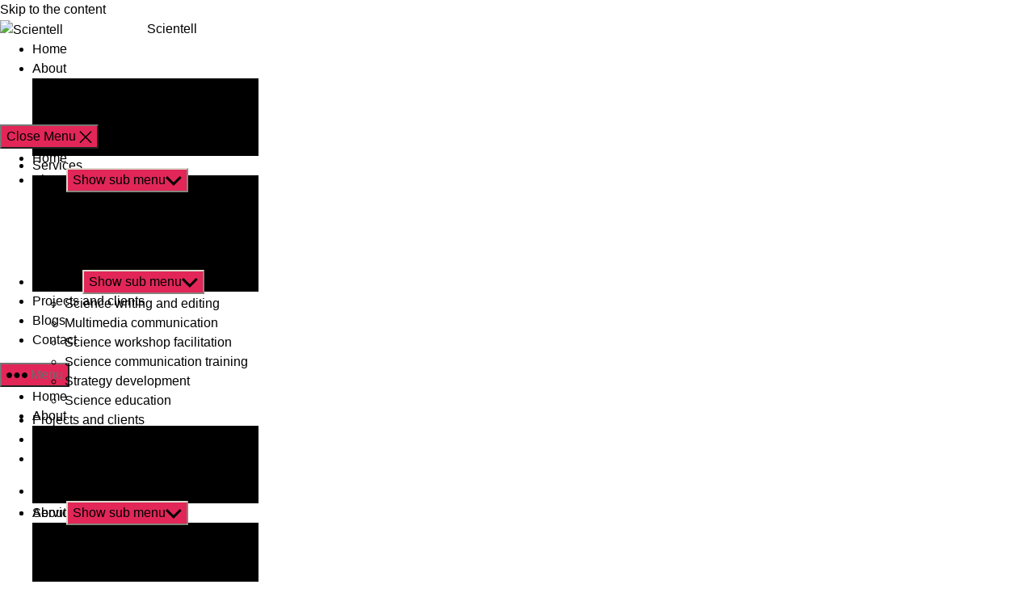

--- FILE ---
content_type: text/html; charset=UTF-8
request_url: https://www.scientell.com.au/projects/communication-support-for-crc-care-online-assessment-tools/
body_size: 21212
content:
<!DOCTYPE html><html class="no-js" lang="en-US" prefix="og: https://ogp.me/ns#"><head><script data-no-optimize="1">var litespeed_docref=sessionStorage.getItem("litespeed_docref");litespeed_docref&&(Object.defineProperty(document,"referrer",{get:function(){return litespeed_docref}}),sessionStorage.removeItem("litespeed_docref"));</script> <meta charset="UTF-8"><meta name="viewport" content="width=device-width, initial-scale=1.0" ><link rel="profile" href="https://gmpg.org/xfn/11"><link rel="stylesheet" href="https://cdn.jsdelivr.net/npm/bootstrap@4.5.3/dist/css/bootstrap.min.css" integrity="sha384-TX8t27EcRE3e/ihU7zmQxVncDAy5uIKz4rEkgIXeMed4M0jlfIDPvg6uqKI2xXr2" crossorigin="anonymous"><link rel="stylesheet"
href="https://cdnjs.cloudflare.com/ajax/libs/font-awesome/6.4.0/css/all.min.css"><title>Communication support for CRC CARE online assessment tools - Scientell</title><meta name="description" content="The Cooperative Research Centre for Contamination Assessment and Remediation of the Environment (CRC CARE) developed a series of online contaminated site assessment tools: mineCARE™ is an app that helps prioritise and manage remediation of contaminated mine sites; irCARE™ enables identification of carbon contaminants from petroleum in soil; riskCARE™ determines if site contamination poses a risk to human health and the environment of a sufficient magnitude to justify remediation. Scientell investigated the online tools to advise on the best option for web-hosting, suggesting they be hosted on one domain (crccaretools.com) as a portal leading to each tool. We worked with a web developer, the Webconnector, to improve the user experience of the tools, adding explanatory text to specific pages, advising on improvements to the design, and improving the language in consultation with the researchers. We also developed a series of clear instructional guides for users, edited the content, and provided the user guides in a format that could be loaded onto the improved websites."/><meta name="robots" content="follow, index, max-snippet:-1, max-video-preview:-1, max-image-preview:large"/><link rel="canonical" href="https://www.scientell.com.au/projects/communication-support-for-crc-care-online-assessment-tools/" /><meta property="og:locale" content="en_US" /><meta property="og:type" content="article" /><meta property="og:title" content="Communication support for CRC CARE online assessment tools - Scientell" /><meta property="og:description" content="The Cooperative Research Centre for Contamination Assessment and Remediation of the Environment (CRC CARE) developed a series of online contaminated site assessment tools: mineCARE™ is an app that helps prioritise and manage remediation of contaminated mine sites; irCARE™ enables identification of carbon contaminants from petroleum in soil; riskCARE™ determines if site contamination poses a risk to human health and the environment of a sufficient magnitude to justify remediation. Scientell investigated the online tools to advise on the best option for web-hosting, suggesting they be hosted on one domain (crccaretools.com) as a portal leading to each tool. We worked with a web developer, the Webconnector, to improve the user experience of the tools, adding explanatory text to specific pages, advising on improvements to the design, and improving the language in consultation with the researchers. We also developed a series of clear instructional guides for users, edited the content, and provided the user guides in a format that could be loaded onto the improved websites." /><meta property="og:url" content="https://www.scientell.com.au/projects/communication-support-for-crc-care-online-assessment-tools/" /><meta property="og:site_name" content="Scientell" /><meta property="article:publisher" content="https://www.facebook.com/scientell" /><meta property="og:updated_time" content="2023-06-04T18:22:02+00:00" /><meta property="og:image" content="https://www.scientell.com.au/wp-content/uploads/2023/06/p__-53.webp" /><meta property="og:image:secure_url" content="https://www.scientell.com.au/wp-content/uploads/2023/06/p__-53.webp" /><meta property="og:image:width" content="297" /><meta property="og:image:height" content="200" /><meta property="og:image:alt" content="Communication support for CRC CARE online assessment tools" /><meta property="og:image:type" content="image/webp" /><meta name="twitter:card" content="summary_large_image" /><meta name="twitter:title" content="Communication support for CRC CARE online assessment tools - Scientell" /><meta name="twitter:description" content="The Cooperative Research Centre for Contamination Assessment and Remediation of the Environment (CRC CARE) developed a series of online contaminated site assessment tools: mineCARE™ is an app that helps prioritise and manage remediation of contaminated mine sites; irCARE™ enables identification of carbon contaminants from petroleum in soil; riskCARE™ determines if site contamination poses a risk to human health and the environment of a sufficient magnitude to justify remediation. Scientell investigated the online tools to advise on the best option for web-hosting, suggesting they be hosted on one domain (crccaretools.com) as a portal leading to each tool. We worked with a web developer, the Webconnector, to improve the user experience of the tools, adding explanatory text to specific pages, advising on improvements to the design, and improving the language in consultation with the researchers. We also developed a series of clear instructional guides for users, edited the content, and provided the user guides in a format that could be loaded onto the improved websites." /><meta name="twitter:image" content="https://www.scientell.com.au/wp-content/uploads/2023/06/p__-53.webp" /><link rel='dns-prefetch' href='//cdnjs.cloudflare.com' /><link rel='dns-prefetch' href='//fonts.googleapis.com' /><link rel="alternate" type="application/rss+xml" title="Scientell &raquo; Feed" href="https://www.scientell.com.au/feed/" /><link rel="alternate" type="application/rss+xml" title="Scientell &raquo; Comments Feed" href="https://www.scientell.com.au/comments/feed/" /><link data-optimized="2" rel="stylesheet" href="https://www.scientell.com.au/wp-content/litespeed/css/25e3f20eaffc604c1b94085dfc225635.css?ver=a0c50" /><style id='classic-theme-styles-inline-css'>/*! This file is auto-generated */
.wp-block-button__link{color:#fff;background-color:#32373c;border-radius:9999px;box-shadow:none;text-decoration:none;padding:calc(.667em + 2px) calc(1.333em + 2px);font-size:1.125em}.wp-block-file__button{background:#32373c;color:#fff;text-decoration:none}</style><style id='global-styles-inline-css'>body{--wp--preset--color--black: #000000;--wp--preset--color--cyan-bluish-gray: #abb8c3;--wp--preset--color--white: #ffffff;--wp--preset--color--pale-pink: #f78da7;--wp--preset--color--vivid-red: #cf2e2e;--wp--preset--color--luminous-vivid-orange: #ff6900;--wp--preset--color--luminous-vivid-amber: #fcb900;--wp--preset--color--light-green-cyan: #7bdcb5;--wp--preset--color--vivid-green-cyan: #00d084;--wp--preset--color--pale-cyan-blue: #8ed1fc;--wp--preset--color--vivid-cyan-blue: #0693e3;--wp--preset--color--vivid-purple: #9b51e0;--wp--preset--color--kb-palette-19: #57ad5d;--wp--preset--color--kb-palette-4: #308c36;--wp--preset--color--kb-palette-5: #ffffff;--wp--preset--color--kb-palette-1: #ffffff;--wp--preset--color--kb-palette-2: #71c777;--wp--preset--gradient--vivid-cyan-blue-to-vivid-purple: linear-gradient(135deg,rgba(6,147,227,1) 0%,rgb(155,81,224) 100%);--wp--preset--gradient--light-green-cyan-to-vivid-green-cyan: linear-gradient(135deg,rgb(122,220,180) 0%,rgb(0,208,130) 100%);--wp--preset--gradient--luminous-vivid-amber-to-luminous-vivid-orange: linear-gradient(135deg,rgba(252,185,0,1) 0%,rgba(255,105,0,1) 100%);--wp--preset--gradient--luminous-vivid-orange-to-vivid-red: linear-gradient(135deg,rgba(255,105,0,1) 0%,rgb(207,46,46) 100%);--wp--preset--gradient--very-light-gray-to-cyan-bluish-gray: linear-gradient(135deg,rgb(238,238,238) 0%,rgb(169,184,195) 100%);--wp--preset--gradient--cool-to-warm-spectrum: linear-gradient(135deg,rgb(74,234,220) 0%,rgb(151,120,209) 20%,rgb(207,42,186) 40%,rgb(238,44,130) 60%,rgb(251,105,98) 80%,rgb(254,248,76) 100%);--wp--preset--gradient--blush-light-purple: linear-gradient(135deg,rgb(255,206,236) 0%,rgb(152,150,240) 100%);--wp--preset--gradient--blush-bordeaux: linear-gradient(135deg,rgb(254,205,165) 0%,rgb(254,45,45) 50%,rgb(107,0,62) 100%);--wp--preset--gradient--luminous-dusk: linear-gradient(135deg,rgb(255,203,112) 0%,rgb(199,81,192) 50%,rgb(65,88,208) 100%);--wp--preset--gradient--pale-ocean: linear-gradient(135deg,rgb(255,245,203) 0%,rgb(182,227,212) 50%,rgb(51,167,181) 100%);--wp--preset--gradient--electric-grass: linear-gradient(135deg,rgb(202,248,128) 0%,rgb(113,206,126) 100%);--wp--preset--gradient--midnight: linear-gradient(135deg,rgb(2,3,129) 0%,rgb(40,116,252) 100%);--wp--preset--font-size--small: 18px;--wp--preset--font-size--medium: 20px;--wp--preset--font-size--large: 26.25px;--wp--preset--font-size--x-large: 42px;--wp--preset--font-size--normal: 21px;--wp--preset--font-size--larger: 32px;--wp--preset--spacing--20: 0.44rem;--wp--preset--spacing--30: 0.67rem;--wp--preset--spacing--40: 1rem;--wp--preset--spacing--50: 1.5rem;--wp--preset--spacing--60: 2.25rem;--wp--preset--spacing--70: 3.38rem;--wp--preset--spacing--80: 5.06rem;--wp--preset--shadow--natural: 6px 6px 9px rgba(0, 0, 0, 0.2);--wp--preset--shadow--deep: 12px 12px 50px rgba(0, 0, 0, 0.4);--wp--preset--shadow--sharp: 6px 6px 0px rgba(0, 0, 0, 0.2);--wp--preset--shadow--outlined: 6px 6px 0px -3px rgba(255, 255, 255, 1), 6px 6px rgba(0, 0, 0, 1);--wp--preset--shadow--crisp: 6px 6px 0px rgba(0, 0, 0, 1);}:where(.is-layout-flex){gap: 0.5em;}:where(.is-layout-grid){gap: 0.5em;}body .is-layout-flow > .alignleft{float: left;margin-inline-start: 0;margin-inline-end: 2em;}body .is-layout-flow > .alignright{float: right;margin-inline-start: 2em;margin-inline-end: 0;}body .is-layout-flow > .aligncenter{margin-left: auto !important;margin-right: auto !important;}body .is-layout-constrained > .alignleft{float: left;margin-inline-start: 0;margin-inline-end: 2em;}body .is-layout-constrained > .alignright{float: right;margin-inline-start: 2em;margin-inline-end: 0;}body .is-layout-constrained > .aligncenter{margin-left: auto !important;margin-right: auto !important;}body .is-layout-constrained > :where(:not(.alignleft):not(.alignright):not(.alignfull)){max-width: var(--wp--style--global--content-size);margin-left: auto !important;margin-right: auto !important;}body .is-layout-constrained > .alignwide{max-width: var(--wp--style--global--wide-size);}body .is-layout-flex{display: flex;}body .is-layout-flex{flex-wrap: wrap;align-items: center;}body .is-layout-flex > *{margin: 0;}body .is-layout-grid{display: grid;}body .is-layout-grid > *{margin: 0;}:where(.wp-block-columns.is-layout-flex){gap: 2em;}:where(.wp-block-columns.is-layout-grid){gap: 2em;}:where(.wp-block-post-template.is-layout-flex){gap: 1.25em;}:where(.wp-block-post-template.is-layout-grid){gap: 1.25em;}.has-black-color{color: var(--wp--preset--color--black) !important;}.has-cyan-bluish-gray-color{color: var(--wp--preset--color--cyan-bluish-gray) !important;}.has-white-color{color: var(--wp--preset--color--white) !important;}.has-pale-pink-color{color: var(--wp--preset--color--pale-pink) !important;}.has-vivid-red-color{color: var(--wp--preset--color--vivid-red) !important;}.has-luminous-vivid-orange-color{color: var(--wp--preset--color--luminous-vivid-orange) !important;}.has-luminous-vivid-amber-color{color: var(--wp--preset--color--luminous-vivid-amber) !important;}.has-light-green-cyan-color{color: var(--wp--preset--color--light-green-cyan) !important;}.has-vivid-green-cyan-color{color: var(--wp--preset--color--vivid-green-cyan) !important;}.has-pale-cyan-blue-color{color: var(--wp--preset--color--pale-cyan-blue) !important;}.has-vivid-cyan-blue-color{color: var(--wp--preset--color--vivid-cyan-blue) !important;}.has-vivid-purple-color{color: var(--wp--preset--color--vivid-purple) !important;}.has-black-background-color{background-color: var(--wp--preset--color--black) !important;}.has-cyan-bluish-gray-background-color{background-color: var(--wp--preset--color--cyan-bluish-gray) !important;}.has-white-background-color{background-color: var(--wp--preset--color--white) !important;}.has-pale-pink-background-color{background-color: var(--wp--preset--color--pale-pink) !important;}.has-vivid-red-background-color{background-color: var(--wp--preset--color--vivid-red) !important;}.has-luminous-vivid-orange-background-color{background-color: var(--wp--preset--color--luminous-vivid-orange) !important;}.has-luminous-vivid-amber-background-color{background-color: var(--wp--preset--color--luminous-vivid-amber) !important;}.has-light-green-cyan-background-color{background-color: var(--wp--preset--color--light-green-cyan) !important;}.has-vivid-green-cyan-background-color{background-color: var(--wp--preset--color--vivid-green-cyan) !important;}.has-pale-cyan-blue-background-color{background-color: var(--wp--preset--color--pale-cyan-blue) !important;}.has-vivid-cyan-blue-background-color{background-color: var(--wp--preset--color--vivid-cyan-blue) !important;}.has-vivid-purple-background-color{background-color: var(--wp--preset--color--vivid-purple) !important;}.has-black-border-color{border-color: var(--wp--preset--color--black) !important;}.has-cyan-bluish-gray-border-color{border-color: var(--wp--preset--color--cyan-bluish-gray) !important;}.has-white-border-color{border-color: var(--wp--preset--color--white) !important;}.has-pale-pink-border-color{border-color: var(--wp--preset--color--pale-pink) !important;}.has-vivid-red-border-color{border-color: var(--wp--preset--color--vivid-red) !important;}.has-luminous-vivid-orange-border-color{border-color: var(--wp--preset--color--luminous-vivid-orange) !important;}.has-luminous-vivid-amber-border-color{border-color: var(--wp--preset--color--luminous-vivid-amber) !important;}.has-light-green-cyan-border-color{border-color: var(--wp--preset--color--light-green-cyan) !important;}.has-vivid-green-cyan-border-color{border-color: var(--wp--preset--color--vivid-green-cyan) !important;}.has-pale-cyan-blue-border-color{border-color: var(--wp--preset--color--pale-cyan-blue) !important;}.has-vivid-cyan-blue-border-color{border-color: var(--wp--preset--color--vivid-cyan-blue) !important;}.has-vivid-purple-border-color{border-color: var(--wp--preset--color--vivid-purple) !important;}.has-vivid-cyan-blue-to-vivid-purple-gradient-background{background: var(--wp--preset--gradient--vivid-cyan-blue-to-vivid-purple) !important;}.has-light-green-cyan-to-vivid-green-cyan-gradient-background{background: var(--wp--preset--gradient--light-green-cyan-to-vivid-green-cyan) !important;}.has-luminous-vivid-amber-to-luminous-vivid-orange-gradient-background{background: var(--wp--preset--gradient--luminous-vivid-amber-to-luminous-vivid-orange) !important;}.has-luminous-vivid-orange-to-vivid-red-gradient-background{background: var(--wp--preset--gradient--luminous-vivid-orange-to-vivid-red) !important;}.has-very-light-gray-to-cyan-bluish-gray-gradient-background{background: var(--wp--preset--gradient--very-light-gray-to-cyan-bluish-gray) !important;}.has-cool-to-warm-spectrum-gradient-background{background: var(--wp--preset--gradient--cool-to-warm-spectrum) !important;}.has-blush-light-purple-gradient-background{background: var(--wp--preset--gradient--blush-light-purple) !important;}.has-blush-bordeaux-gradient-background{background: var(--wp--preset--gradient--blush-bordeaux) !important;}.has-luminous-dusk-gradient-background{background: var(--wp--preset--gradient--luminous-dusk) !important;}.has-pale-ocean-gradient-background{background: var(--wp--preset--gradient--pale-ocean) !important;}.has-electric-grass-gradient-background{background: var(--wp--preset--gradient--electric-grass) !important;}.has-midnight-gradient-background{background: var(--wp--preset--gradient--midnight) !important;}.has-small-font-size{font-size: var(--wp--preset--font-size--small) !important;}.has-medium-font-size{font-size: var(--wp--preset--font-size--medium) !important;}.has-large-font-size{font-size: var(--wp--preset--font-size--large) !important;}.has-x-large-font-size{font-size: var(--wp--preset--font-size--x-large) !important;}
.wp-block-navigation a:where(:not(.wp-element-button)){color: inherit;}
:where(.wp-block-post-template.is-layout-flex){gap: 1.25em;}:where(.wp-block-post-template.is-layout-grid){gap: 1.25em;}
:where(.wp-block-columns.is-layout-flex){gap: 2em;}:where(.wp-block-columns.is-layout-grid){gap: 2em;}
.wp-block-pullquote{font-size: 1.5em;line-height: 1.6;}</style><style id='twentytwenty-style-inline-css'>.color-accent,.color-accent-hover:hover,.color-accent-hover:focus,:root .has-accent-color,.has-drop-cap:not(:focus):first-letter,.wp-block-button.is-style-outline,a { color: #e22658; }blockquote,.border-color-accent,.border-color-accent-hover:hover,.border-color-accent-hover:focus { border-color: #e22658; }button,.button,.faux-button,.wp-block-button__link,.wp-block-file .wp-block-file__button,input[type="button"],input[type="reset"],input[type="submit"],.bg-accent,.bg-accent-hover:hover,.bg-accent-hover:focus,:root .has-accent-background-color,.comment-reply-link { background-color: #e22658; }.fill-children-accent,.fill-children-accent * { fill: #e22658; }:root .has-background-color,button,.button,.faux-button,.wp-block-button__link,.wp-block-file__button,input[type="button"],input[type="reset"],input[type="submit"],.wp-block-button,.comment-reply-link,.has-background.has-primary-background-color:not(.has-text-color),.has-background.has-primary-background-color *:not(.has-text-color),.has-background.has-accent-background-color:not(.has-text-color),.has-background.has-accent-background-color *:not(.has-text-color) { color: #ffffff; }:root .has-background-background-color { background-color: #ffffff; }body,.entry-title a,:root .has-primary-color { color: #000000; }:root .has-primary-background-color { background-color: #000000; }cite,figcaption,.wp-caption-text,.post-meta,.entry-content .wp-block-archives li,.entry-content .wp-block-categories li,.entry-content .wp-block-latest-posts li,.wp-block-latest-comments__comment-date,.wp-block-latest-posts__post-date,.wp-block-embed figcaption,.wp-block-image figcaption,.wp-block-pullquote cite,.comment-metadata,.comment-respond .comment-notes,.comment-respond .logged-in-as,.pagination .dots,.entry-content hr:not(.has-background),hr.styled-separator,:root .has-secondary-color { color: #6d6d6d; }:root .has-secondary-background-color { background-color: #6d6d6d; }pre,fieldset,input,textarea,table,table *,hr { border-color: #dbdbdb; }caption,code,code,kbd,samp,.wp-block-table.is-style-stripes tbody tr:nth-child(odd),:root .has-subtle-background-background-color { background-color: #dbdbdb; }.wp-block-table.is-style-stripes { border-bottom-color: #dbdbdb; }.wp-block-latest-posts.is-grid li { border-top-color: #dbdbdb; }:root .has-subtle-background-color { color: #dbdbdb; }body:not(.overlay-header) .primary-menu > li > a,body:not(.overlay-header) .primary-menu > li > .icon,.modal-menu a,.footer-menu a, .footer-widgets a:where(:not(.wp-block-button__link)),#site-footer .wp-block-button.is-style-outline,.wp-block-pullquote:before,.singular:not(.overlay-header) .entry-header a,.archive-header a,.header-footer-group .color-accent,.header-footer-group .color-accent-hover:hover { color: #cd2653; }.social-icons a,#site-footer button:not(.toggle),#site-footer .button,#site-footer .faux-button,#site-footer .wp-block-button__link,#site-footer .wp-block-file__button,#site-footer input[type="button"],#site-footer input[type="reset"],#site-footer input[type="submit"] { background-color: #cd2653; }.header-footer-group,body:not(.overlay-header) #site-header .toggle,.menu-modal .toggle { color: #000000; }body:not(.overlay-header) .primary-menu ul { background-color: #000000; }body:not(.overlay-header) .primary-menu > li > ul:after { border-bottom-color: #000000; }body:not(.overlay-header) .primary-menu ul ul:after { border-left-color: #000000; }.site-description,body:not(.overlay-header) .toggle-inner .toggle-text,.widget .post-date,.widget .rss-date,.widget_archive li,.widget_categories li,.widget cite,.widget_pages li,.widget_meta li,.widget_nav_menu li,.powered-by-wordpress,.footer-credits .privacy-policy,.to-the-top,.singular .entry-header .post-meta,.singular:not(.overlay-header) .entry-header .post-meta a { color: #6d6d6d; }.header-footer-group pre,.header-footer-group fieldset,.header-footer-group input,.header-footer-group textarea,.header-footer-group table,.header-footer-group table *,.footer-nav-widgets-wrapper,#site-footer,.menu-modal nav *,.footer-widgets-outer-wrapper,.footer-top { border-color: #dcd7ca; }.header-footer-group table caption,body:not(.overlay-header) .header-inner .toggle-wrapper::before { background-color: #dcd7ca; }</style><link rel='stylesheet' id='font-awesome-css' href='https://cdnjs.cloudflare.com/ajax/libs/font-awesome/5.15.2/css/all.min.css?ver=6.4.3' media='all' /><link rel='stylesheet' id='jquery.modal.min-css' href='https://cdnjs.cloudflare.com/ajax/libs/jquery-modal/0.9.1/jquery.modal.min.css?ver=1.0.0' media='all' /><style id='kadence-blocks-global-variables-inline-css'>:root {--global-kb-font-size-sm:clamp(0.8rem, 0.73rem + 0.217vw, 0.9rem);--global-kb-font-size-md:clamp(1.1rem, 0.995rem + 0.326vw, 1.25rem);--global-kb-font-size-lg:clamp(1.75rem, 1.576rem + 0.543vw, 2rem);--global-kb-font-size-xl:clamp(2.25rem, 1.728rem + 1.63vw, 3rem);--global-kb-font-size-xxl:clamp(2.5rem, 1.456rem + 3.26vw, 4rem);--global-kb-font-size-xxxl:clamp(2.75rem, 0.489rem + 7.065vw, 6rem);}:root {--global-palette1: #3182CE;--global-palette2: #2B6CB0;--global-palette3: #1A202C;--global-palette4: #2D3748;--global-palette5: #4A5568;--global-palette6: #718096;--global-palette7: #EDF2F7;--global-palette8: #F7FAFC;--global-palette9: #ffffff;}</style><style id="kadence_blocks_palette_css">:root .has-kb-palette-19-color{color:#57ad5d}:root .has-kb-palette-19-background-color{background-color:#57ad5d}:root .has-kb-palette-4-color{color:#308c36}:root .has-kb-palette-4-background-color{background-color:#308c36}:root .has-kb-palette-5-color{color:#ffffff}:root .has-kb-palette-5-background-color{background-color:#ffffff}:root .has-kb-palette-1-color{color:#ffffff}:root .has-kb-palette-1-background-color{background-color:#ffffff}:root .has-kb-palette-2-color{color:#71c777}:root .has-kb-palette-2-background-color{background-color:#71c777}</style><script type="litespeed/javascript" data-src="https://www.scientell.com.au/wp-includes/js/jquery/jquery.min.js" id="jquery-core-js"></script> <script id="wvw2482front.js7644-js-extra" type="litespeed/javascript">var wvw_local_data={"add_url":"https:\/\/www.scientell.com.au\/wp-admin\/post-new.php?post_type=event","ajaxurl":"https:\/\/www.scientell.com.au\/wp-admin\/admin-ajax.php"}</script> <link rel="https://api.w.org/" href="https://www.scientell.com.au/wp-json/" /><link rel="alternate" type="application/json" href="https://www.scientell.com.au/wp-json/wp/v2/projects/3151" /><link rel="EditURI" type="application/rsd+xml" title="RSD" href="https://www.scientell.com.au/xmlrpc.php?rsd" /><meta name="generator" content="WordPress 6.4.3" /><link rel='shortlink' href='https://www.scientell.com.au/?p=3151' /><link rel="alternate" type="application/json+oembed" href="https://www.scientell.com.au/wp-json/oembed/1.0/embed?url=https%3A%2F%2Fwww.scientell.com.au%2Fprojects%2Fcommunication-support-for-crc-care-online-assessment-tools%2F" /><link rel="alternate" type="text/xml+oembed" href="https://www.scientell.com.au/wp-json/oembed/1.0/embed?url=https%3A%2F%2Fwww.scientell.com.au%2Fprojects%2Fcommunication-support-for-crc-care-online-assessment-tools%2F&#038;format=xml" /> <script type="litespeed/javascript">document.documentElement.className=document.documentElement.className.replace('no-js','js')</script> <style id="custom-background-css">body.custom-background { background-color: #ffffff; }</style><link rel="icon" href="https://www.scientell.com.au/wp-content/uploads/2022/11/logo-150x113.webp" sizes="32x32" /><link rel="icon" href="https://www.scientell.com.au/wp-content/uploads/2022/11/logo.webp" sizes="192x192" /><link rel="apple-touch-icon" href="https://www.scientell.com.au/wp-content/uploads/2022/11/logo.webp" /><meta name="msapplication-TileImage" content="https://www.scientell.com.au/wp-content/uploads/2022/11/logo.webp" /><style id="wp-custom-css">a {
    text-decoration: none !important;
    color: #000;
}

h1,
h2,
h3,
h4,
h5,
h6,
.faux-heading {
    letter-spacing: 0 !important;
}

h2,
.green {
    color: #308c36;
}

h3 {
    margin: 0;
    margin-bottom: 20px;
}

.container {
    max-width: 1200px !important;
}

.kt-row-column-wrap.kt-has-1-columns.kt-row-layout-equal.kt-tab-layout-inherit.kt-mobile-layout-row.kt-row-valign-top {
    margin: 0 auto !important;
}

.panel-default>.panel-heading+.panel-collapse>.panel-body {
    border: none !important;
}

.left-text {
    text-align: left !important;
    margin-left: 0 !important;
    margin-right: 0 !important;
}

.page-banner {
    margin-top: 130px;
    background-repeat: no-repeat;
    background-position: center !important;
    background-size: cover !important;
    background: linear-gradient(rgba(48, 140, 54, .2), rgba(48, 140, 54, .2)), var(--image-url) center center;
}

/* .single .page-banner{
    margin-top: 100px!important;
} */
.banner-content {
    margin: 0 auto;
    padding: 80px 0px;
    margin-bottom: 100px !important;
}

.banner-content h1,
.banner-content h2 {
    color: #fff;
    margin: 0;
    letter-spacing: 1px;
    text-transform: initial !important;
    text-shadow: 2px 2px 2px #333;
}

.banner-content h4 {
    margin: 0 !important;
    text-transform: uppercase;
    font-size: 20px !important;
    color: #63bf69;
    margin-bottom: 10px !important;
    letter-spacing: 1px;
    text-shadow: 2px 2px 2px #333;
}

nav.navigation.pagination {
    width: 100%;
    display: block;
    margin-top: 40px;
}

p.no-post-text {
    text-align: center;
    font-size: 30px;
    margin-top: 60px;
}

.site-main-content-inner {
    margin-top: 0px;
}

.green-bg {
    background: #308c34;
}

figure.wp-block-image.size-full,
figure.wp-block-image.size-large {
    margin: 0 !important;
}

h2.wp-block-heading {
    margin: 0 !important;
    margin-bottom: 20px !important;
}

.block-header {
    font-size: 34px !important;
    font-weight: 600 !important;
    letter-spacing: 1px;
}

.single-team-profile {
    margin: 80px 0px;
}

img.team-profile,
Img.collab-profile {
    width: 100%;
    object-fit: cover;
    margin: 0 auto;
    margin-bottom: 20px;
}

img.team-profile {
    height: 300px;
}

img.collab-profile {
    height: 350px;
}

.flex-row {
    -ms-flex-direction: column !important;
    flex-direction: column !important;
}

.founder-row {
    margin-top: 80px;
}

.team-row {
    margin-top: 80px;
}

.team-info {
    text-align: center;
    margin-bottom: 40px;
    background: #fbfbfb;
    box-shadow: rgba(0, 0, 0, 0.1) 0px 1px 3px 0px, rgba(0, 0, 0, 0.06) 0px 1px 2px 0px !important;
}

img.team-profile {
    width: 100%;
}

.team-info h3,
.team-info h4 {
    margin: 0;
    margin-bottom: 5px;
}

.team-info h3,
.single-info h3 {
    font-size: 22px !important;
}

.team-info h4 {
    font-size: 16px !important;
    text-transform: uppercase;
    font-weight: 400;
    margin-bottom: 20px;
    letter-spacing: 1px
}

.center {
    text-align: center;
    display: block;
}

.i-icon {
    font-size: 24px;
}

.single-info h1 {
    margin: 0;
}

hr.custom-full {
    border-color: #308c36;
    width: 100%;
    margin: 15px 10px 30px;
}

hr.custom {
    border-color: #308c36 !important;
    width: 120px;
    margin: 0 auto;
    border-width: 3px 0 0 0;
    height: 3px;
    margin-bottom: 40px;
}

.publications:last-child hr {
    display: none !important;
}

a.btn.btn-primary {
    border: 0 !important;
}

a.button.booklist-btn {
    color: #fff;
    background: #308c36;
    border-radius: 10px;
    margin: 20px 0px;
}

.contain {
    object-fit: contain;
    height: 100px;
    margin: 0 auto;
}

.pub-details {
    margin-bottom: 20px;
}

.pub-details p {
    margin: 0;
}

.stk--is-open h4 {
    color: #308c36 !important;
}

.stk-9ff9cd1,
.stk-332c8f8,
.stk-35dee9b,
.stk-65c3b7d,
.stk-b5ad0cb {
    border-bottom: 1px solid #ccc !important;
    margin: 0 !important;
    margin-bottom: 10px !important;
    /* padding: 0!important; */
}

.wp-block-stackable-accordion {
    padding: 0 !important;
    padding-bottom: 10px !important;
}

.stk--inner-svg svg:last-child,
.stk--inner-svg svg:last-child :is(g, path, rect, polygon, ellipse) {
    fill: #308c36;
    !important;
}

.footer-nav-widgets-wrapper.header-footer-group {
    margin-top: 100px !important;
}

#site-footer {
    margin-top: 100px;
}

.home .footer-nav-widgets-wrapper.header-footer-group,
.home #site-footer {
    margin-top: 0px !important;
    display: block;
}

.footer-nav-widgets-wrapper.header-footer-group {
    display: none;
}

.single-info h1,
.single-info h2,
.publications h3 {
    color: #308c36;
}

p,
span,
li {
    color: #000;
    !important;
}

.single-info h3 {
    font-weight: 400;
    text-transform: uppercase;
}

.post-inner {
    padding-top: 0;
}

.m-20 {
    margin-bottom: 20px !important;
}

.alignwide {
    width: 100% !important;
}

h2.custom {
    margin-bottom: 0px !important;
}

.custom-hr {
    margin: 0 !important;
    width: 120px !important;
}

hr.stk-block-divider__hr {
    margin: 0;
    margin-bottom: 30px;
}

.center {
    margin: 0 auto !important;
    display: block;
}

.leader-info h3,
.leader-info h4 {
    margin: 0;
}

h2.loop-title {
    text-align: center;
    font-size: 50px !important;
    color: #308c34;
    margin-top: 100px;
}

.add-shadow,
.add-shadow:last-child,
.wp-block-kadence-posts .content-bg,
.archive-list {
    box-shadow: rgba(50, 50, 105, 0.15) 0px 2px 5px 0px, rgba(0, 0, 0, 0.05) 0px 1px 1px 0px;
}



.no-margin a {
    margin: 0;
}

.no-margin {
    margin: 0 !important;
    padding: 0 !important;
}

a.button.booklist-btn:hover {
    background: #57AD5D;
}

.spacer-60 {
    margin: 60px 0px !important;
}

.hr-gray {
    border-color: #ccc !important;
}

p.has-text-align-left.border-left {
    border-left: 5px solid #308c36 !important;
    padding-left: 20px;
}

header#site-header {
    height: 130px;
}

#site-header .site-logo img {
    max-height: 70px;
    margin-right: 100px;
}

.explore-services .stk-container-padding.stk-block-card__content {
    min-height: 280px;
}

.full-hr {
    width: 60% !important;
    margin: 0 auto !important;
}

.wp-block-button__link {
    border: 0;
}

/* .row.founder-row:last-child .booklist-btn:last-child {
display: none;
} */
.orange-btn {
    background: #C74315 !important;
}

.orange-btn:hover {
    background: #E56539 !important;
}

.team-info {
    position: relative;
}

.team-info:hover .info-overlay {
    opacity: 1;
}

.team-info .info-overlay {
    position: absolute;
    bottom: 0;
    left: 0;
    right: 0;
    padding: 50px 30px;
    height: 100%;
    width: 100%;
    opacity: 0;
    transition: .5s ease;
    background-color: #57ad5d;
    color: #fff;
}

.info-overlay h3 {
    font-size: 20px !important;
}

.info-overlay p,
.info-overlay a,
.info-overlay h4 {
    color: #fff;
    font-size: 15px;
}

.info-overlay a {
    font-weight: bold;
}

input.wpcf7-form-control.has-spinner.wpcf7-submit {
    width: 100%;
}

.green-outline .wp-block-button__link:hover {
    background: #2f8c35;
    color: #fff !important;
}

.green-outline .wp-block-button__link {
    border: 2px solid #2f8c35;
    color: #2f8c35 !important;
}

.leader-info h4 {
    font-weight: 400;
    text-transform: uppercase;
    font-size: 20px !important;
    margin-top: 10px;
}

::-webkit-scrollbar {
    width: 0;
    background: transparent;
}

.primary-menu ul::after {
    right: 25rem !important;
}

.primary-menu li.menu-item-has-children:hover>ul,
.primary-menu li.menu-item-has-children:focus>ul,
.primary-menu li.menu-item-has-children.focus>ul {
    left: 0 !important;
}

#site-header .primary-menu ul {
    width: 280px;
}

.wp-block-image {
    margin: 0 !important;
}

.team-info-con:hover h3,
.team-info-con:hover h4 {
    color: #308c34;
}

.founder-row:hover h3,
.founder-row:hover h4 {
    color: #308c34;
}

.contact-banner {
    font-size: 34px !important;
}

.footer-nav-widgets-wrapper.header-footer-group,
#site-footer {
    background: #3c3c3c !important;
}

.inner-media {
    box-shadow: rgba(0, 0, 0, 0.08) 0px 4px 12px;
    margin-bottom: 40px !important;
    padding-top: 20px;
    padding-left: 10px;
}

.inner-media:hover p:first-child {
    color: #a8c49c !important;
}

.page-id-2601 .inner-media:hover p:first-child {
    color: #2f8c35 !important;
}

.wp-block-media-text .wp-block-media-text__content {
    padding: 0px 20px !important;
    padding-bottom: 20px !important;
}

.kt-blocks-accordion-header {
    outline: 0 !important;
}

.stk-block-icon-label .stk-block-icon {
    flex: 0 0 35px !important;
}

.kt-tabs-title-list .kt-title-text {
    font-size: 22px !important;
}

.global-hr {
    background: var(--stk-global-color-75032, #308c36) !important;
    border-radius: calc(3px / 2) !important;
    height: 3px !important;
    width: 320px !important;

}

.project-tab .entry-header {
    padding: 0px !important;
}

.project-tab .entry-header a {
    color: #000 !important;
}

.project-tab .entry-content-wrap {
    padding: 30px !important;
}

.project-tab .wp-block-kadence-posts .content-bg {
    box-shadow: rgba(0, 0, 0, 0.08) 0px 4px 12px !important;
}

.wp-block-kadence-tab.kt-tab-inner-content {
    border: 0 !important;
    padding: 0 !important;
}

.project-tab .entry.loop-entry .entry-header .entry-title a {
    font-size: 18px !important;
    line-height: 1.2em;
    font-weight: 600;
    letter-spacing: normal !important;
    color: #308c36 !important;
}

.kt-tab-title-active a span,
.kt-tab-title-inactive a:hover span {
    color: #308c36 !important;
}

p.more-link-wrap {
    margin-top: 20px !important;
}

span.kadence-svg-iconset.svg-baseline {
    display: none !important;
}

.project-list-con {
    margin-bottom: 40px;
}

.project-list-con img {
    width: 100%;
    height: 250px;
    object-fit: cover;
    object-position: center !important;
}

.project-list {
    height: 100%;
    width: 100%;
    padding: 0 !important;
}

.project-details {
    padding: 40px 30px 0px;
}

.project-details li {
    list-style: none;
    padding: 0;
    margin: 0;
}

.project-details li a {
    color: #308c36 !important;
    font-size: 14px;
}

.project-details ul {
    margin: 0 !important;
    margin-top: 20px !important;
}

.project-page {
    margin-top: 80px;
}

.project-details h4 {
    margin: 0;
    letter-spacing: 0.5px;
    font-size: 18px !important;
    color: #308c36 !important;
}

a.prev.page-numbers,
a.next.page-numbers {
    display: none;
}

span.page-numbers.current,
.page-numbers:hover {
    font-size: 24px;
    color: #308c36 !important;
    font-weight: 700;
}

.project-single-details h2 {
    text-align: center;
    margin: 0 !important;
    font-size: 36px !important;
    margin-bottom: 60px !important;
    margin-top: 40px !important;
}

.project-single-details {
    margin-top: 80px;
}

.project-link a {
    text-align: left;
    font-size: 16px;
    margin-bottom: 10px !important;
    color: #308c36 !important;
}

.project-link a:hover {
    color: #000 !important;
}

form.wpcf7-form.init label {
    color: #555 !important;
    font-weight: 600;
    text-transform: uppercase;
    line-height: 2em;
    font-size: 12px;
    letter-spacing: 1px;
}

.project-info p {
    font-size: 18px !important;
}

.project-info .intro p {
    font-weight: 600 !important;
    margin-bottom: 40px !important;
}

.project-info .intro p strong {
    color: #308c36 !important;
}

.project-info:first-child {
    padding-right: 15px;
}

.project-info h3 {
    margin-top: 40px;
    font-size: 18px !important;
    color: #000 !important;
}

/* .project-link {
margin-top: 80px;
} */

.project-link h4:first-child {
    margin-top: 0px !important;
}

.project-link h4 {
    margin: 0;
    margin-bottom: 10px !important;
    margin-top: 30px;
    font-size: 18px !important;
    color: #000 !important;
}

/*.project-link-mob{
    display: none;
} */
.wp-block-kadence-tabs .kt-tabs-id_3dad6d-4b>.kt-tabs-title-list li.kt-tab-title-active .kt-tab-title,
.wp-block-kadence-tabs .kt-tabs-id_3dad6d-4b>.kt-tabs-content-wrap>.kt-tabs-accordion-title.kt-tab-title-active .kt-tab-title {
    border-bottom: 2px solid #308c36 !important;
}

.kt-tabs-content-wrap {
    margin-top: 20px;
}

.container.single-post-con {
    margin-top: 100px;
}

.container.single-post-con h2,
.container.single-post-con h3 {
    margin: 20px 0px 10px !important;
    letter-spacing: normal !important;
}

.container.single-post-con h2 {
    font-size: 30px !important;
    color: #308c36 !important;
}

.container.single-post-con h3 {
    font-size: 22px !important;
}

.single-post-con .wp-block-image {
    margin: 60px 0px !important;
}

span.category-links.term-links.category-style-normal a,
.entry-taxonomies span {
    color: #308c36 !important;
}

.entry-content-wrap h2.entry-title a,
.archive-content h2 {
    font-size: 22px !important;
    color: #000 !important;
}

.entry-content-wrap h2.entry-title a:hover,
.archive-content h2 a:hover {
    color: #308c36 !important;
}

.entry-content-wrap h2 {
    line-height: 0.8 !important;
}

.singular .entry-header {
    padding: 20px 0px 0px !important;
}

.wp-block-kadence-posts .loop-entry .entry-content-wrap {
    padding: 30px;
}

.wp-block-kadence-posts a.post-more-link,
a.post-more-link {
    font-size: 16px !important;
    font-weight: 700;
}

a.post-more-link:hover {
    color: #308c36 !important;

}

.col-md-4.archive-list {
    margin: 1.5em 0.5em;
    max-width: calc(33% - 1em) !important;
    padding: 0 !important;
}

.archive-content {
    padding: 30px !important;
}

.archive-content h2 {
    margin: 20px 0px !important;
}

.single-post-left {
    padding-right: 60px;
}

.single-post-left h1 {
    margin: 0 !important;
    margin-bottom: 40px !important;
}

.single-post-right a:hover,
.single-post-left a:hover {
    color: #308c36 !important;
}

.single-post-right p,
.single-post-right a {
    font-size: 16px;
    margin: 0 !important;
}

.single-post-right h4 {
    margin: 0 !important;
    font-size: 20px !important;
    margin-top: 40px !important;
    margin-bottom: 5px !important;
}

h4.author {
    margin-top: 0 !important;
}

.single-post-right img {
    height: 350px !important;
    object-fit: cover;
    margin-bottom: 60px;
}

/*Related post without plugin*/
.custom #related_posts ul {
    margin: 0;
    overflow: hidden;
}

.custom #related_posts li {
    float: left;
    list-style: none;
    margin: 0 0 0 20px;
}

.custom #related_posts li:first-child {
    margin-left: 0;
}

.custom #related_posts li a {
    display: block;
    font-size: 12px;
    line-height: 16px;
    text-align: left;
    text-decoration: none;
    width: 110px;
}

.custom #related_posts img {
    border: 2px solid #DDDDDD;
    height: 110px;
    width: 110px;
}

.custom #related_posts li a:hover {
    text-decoration: underline;
}

/*Related post without plugin*/

div#related_posts ul li {
    list-style: none;
    margin: 0 !important;
    margin-bottom: 20px !important;
}

div#related_posts ul {
    margin-left: 0 !important;
    margin-top: 20px;
}

.related_image {
    width: 30%;
    display: inline-block;
}

.related_content {
    width: 68%;
    display: inline-block;
    vertical-align: top !important;
    padding: 5px 10px;
}

.related_content p {
    color: #308c36 !important;
}

.related_image img {
    width: 100%;
    height: 80px !important;
    object-fit: cover;
    margin: 0 !important;
}

.archive .page-banner {
    margin-top: 105px;
    margin-bottom: 65px;
}

.regions-list ul {
    margin: 0 !important;
}

.regions-list ul li {
    font-size: 20px !important;
}

.kt-accordion-panel-inner a,
.stk-column-wrapper a {
    color: #2f8c35 !important;
}

.wp-block-stackable-icon-list a {
    color: #000 !important;
}

.contact-social li.wp-social-link {
    font-size: 21px !important;

}

.contact-social li.wp-social-link a {
    color: #838382 !important;
}

.contact-social li.wp-social-link:hover a {
    color: #2f8c35 !important;
}

.header-footer-group .column-one {
    width: 80%;
}

.footer-widgets a {
    color: #ccc !important;
}

.footer-widgets a:hover,
.single-post-right a,
.single-post-left a {
    color: #308c36 !important;
}

.related_content p {
    color: #666 !important;
    font-size: 14px;
    text-transform: uppercase;
}

h4.wp-block-heading.has-stk-global-color-75032-color.has-text-color {
    margin-top: 20px;
    margin-bottom: 20px;
}

.multimedia-icons img {
    height: 80px;
    width: 80px;
    object-fit: contain;
}

.multimedia-icons h4 {
    font-size: 22px !important;
}

.multimedia-icons:hover h4 {
    color: #b1caa6 !important;
}

.custom-social svg {
    height: 1.7em !important;
    width: 1.7em !important;
}

img.project-image {
    margin: 0 auto;
    margin-top: 40px;
    margin-bottom: 40px;
    height: 350px;
    object-fit: cover;
    float: right;
    padding-left: 30px;
}

.stk-row {
    justify-content: space-around !important;
}

/* .blog-img, .single-post-left img{
    height: 400px;
width: 100%;
object-fit: cover;
} */
.single-post-left img {
    margin: 0;
}

.blog-img {
    margin: 60px 0px !important;
}

nav.menu-social-links-menu-container ul li a {}

nav.menu-social-links-menu-container ul li {
    display: inline-block;

}

nav.menu-social-links-menu-container ul {
    list-style: none;
    margin: 0;
}

.single-post-right ul,
.single-post-right ul li {
    list-style: none;
    margin: 0;
}

.footer-inner.section-inner a,
.footer-inner.section-inner p,
.header-footer-group .textwidget ul li {
    font-size: 16px !important;
    font-weight: 500;
}

.footer-widgets ul#menu-social-links-menu li {
    margin: 0 !important;
    width: 35px;
    text-align: left;
}

.footer-widgets ul#menu-social-links-menu li a {
    font-size: 22px !important;
}

.multimedia-icons img {
    height: 150px !important;
    object-fit: contain !important;
    width: 150px !important;
}

/* .green-btn{
    margin-top: 80px!important;	
} */
.green-btn span {
    color: #fff !important;
    font-size: 20px !important;
}

.btn-white-outline span {
    color: #fff !important;
    font-weight: 600;
    letter-spacing: 2px;
}

.btn-white-outline {
    border: 2px solid #fff;
    color: #fff !important;
}

.btn-white-outline:hover {
    background: #fff !important;
}

.btn-white-outline:hover span {
    color: #000 !important;
}

.wp-block-kadence-advancedbtn.kb-buttons-wrap {
    margin-bottom: 0 !important;
}

.kt-testimonial-content {
    font-size: 18px !important;
    font-weight: 400 !important;
}

.kt-testimonial-halign-left .kt-testimonial-meta-wrap {
    margin-top: 20px !important;
}

.home-services h3,
.home-help h3 {
    font-size: 22px !important;
    margin: 0 !important;
}

.home-help h3 {
    color: #fff !important;
}

.home-services {
    padding: 20px 0px !important;
}

/* 
.entry-content .wp-block-kadence-rowlayout.alignfull, .entry-content .wp-block-kadence-rowlayout.alignwide{
margin: 0 auto!important;
} */
h2.wp-block-heading.has-text-align-center.custom.has-text-color.has-larger-font-size {
    margin: 0 !important;
}

.kb-splide .splide__arrow {
    height: 4rem !important;
    width: 3rem !important;
    font-size: 35px !important;
}

.wp-block-kadence-testimonials .kt-blocks-carousel .kt-blocks-carousel-init:not(.kt-carousel-arrowstyle-none):not(.tns-slider) {
    padding-left: 45px !important;
    padding-right: 45px !important;
}

hr.wp-block-separator::before,
hr.wp-block-separator::after,
hr.kt-divider::before,
hr.kt-divider::after {
    display: none !important;
}

.entry-content hr,
hr.styled-separator,
hr.kt-divider {
    background: #2f8c35 !important;
    background-color: #2f8c35 !important;
    height: 3px !important;
}

hr.wp-block-separator {
    margin: 4rem auto !important;
}

hr.kt-divider {
    margin: 0 !important;
}

.entry-content h1,
.entry-content h2,
.entry-content h3 {
    margin: 0 !important;
    margin-bottom: 30px !important;
}

.leader-info {
    padding-left: 40px !important;
}

.page-id-1794 .home-services img {
    height: 80px !important;
    width: 80px !important;
    margin: 0 auto;
    object-fit: contain;

}

.page-id-1794 .home-services p {
    font-size: 16px !important;
    margin: 20px 0px 10px !important;
}

.choose-us h3 {
    color: #2f8c35 !important;
    font-size: 24px !important;
    margin-bottom: 10px !important;
}

.choose-us svg {
    color: #2f8c35 !important;
    font-size: 45px !important;
}

p.kt-blocks-info-box-text {
    color: #000 !important;
}

.alignfull {
    margin-top: 0 !important;
}

span.kt-btn-inner-text {
    color: #fff !important;
    font-size: 18px !important;
}

.logo-gallery ul {
    align-items: center !important;
}

.logo-gallery ul li {
    padding: 15px !important;

}

.logo-gallery ul li img {
    max-height: 100px !important;
    object-fit: contain !important;
    padding-bottom: 0 !important;
}




@media (min-width: 1280px) {
    [class*="__inner-container"]>.alignwide {
        max-width: 120rem;
        width: 100%;
        margin: 0 auto !important;
    }
}

@media (max-width: 1024px) {

    .entry-content>.alignwide:not(.wp-block-group.has-background),
    .entry-content>.alignfull:not(.wp-block-group.has-background) {
        margin-bottom: 4rem !important;
    }
}


@media (max-width: 1023px) {
    .project-info:first-child {
        padding-right: 15px;
    }

    .project-link-mob {
        display: block;
    }

    .project-link-desktop {
        display: none;
    }
}

@media (min-width: 1000px) {

    .entry-content>.alignwide:not(.wp-block-group.has-background),
    .entry-content>.alignfull:not(.wp-block-group.has-background) {
        margin-top: 0 !important;
    }

    .pagination .nav-links {
        justify-content: center !important;

    }

    .home .entry-content>.alignfull:not(.wp-block-group.has-background) {
        margin: 0 !important;
    }
}

@media (min-width: 700px) {
    /* .entry-content > .alignwide:not(.wp-block-group.has-background), .entry-content > .alignfull:not(.wp-block-group.has-background) {
margin-bottom: 0!important;
margin-top: 0!important;
} */
}




@media (max-width: 768px) {

    .entry-content>.alignwide:not(.wp-block-group.has-background),
    .entry-content>.alignfull:not(.wp-block-group.has-background) {
        margin-top: 0 !important;
    }

    .reverse-mobile .stk-row {
        flex-direction: column-reverse !important;
    }

    figure.wp-block-image.size-full img {
        margin: 0 auto;
        display: block;
    }

    h2.wp-block-heading {
        text-align: center;
    }

    .banner-content {
        padding: 60px 20px;
    }

    .leader-info {
        padding-left: 20px !important;
    }

    .regions-list {
        gap: 0em !important;
    }
}

@media (max-width: 768px) {
    .single-post-left {
        padding-right: 20px !important;
    }
}

@media (max-width: 480px) {
    img.project-image {
        float: none;
        padding-left: 0px;
    }

    h2.wp-block-kadence-advancedheading {
        font-size: 34px !important;
    }

    .wp-block-kadence-spacer {
        margin-top: 2rem !important;
    }

    .leader-info {
        text-align: center !important;
        padding: 20px !important;
    }

    .banner-content h1 {
        font-size: 35px !important;
    }

    .founder-row {
        margin-top: 0px !important;
        margin-bottom: 40px !important;
    }
}


/* Booklist Page */
.page-id-5910 span.kt-blocks-accordion-title-wrap span {
    font-size: 22px;
    line-height: 1.2em !important;
    color: #fff !important;
    padding: 10px !important;
}

.page-id-5910 .kt-accordion-id5910_db510f-db .kt-accordion-header-wrap .kt-blocks-accordion-header:hover,
.page-id-5910 body:not(.hide-focus-outline) .kt-accordion-id5910_db510f-db .kt-accordion-header-wrap .kt-blocks-accordion-header:focus {
    text-decoration: none !important;
}

.page-id-5910 .kb-row-layout-wrap {
    margin-bottom: 0px !important;
}

.page-id-5910 .wp-block-kadence-accordion.alignnone {
    margin-bottom: 0px !important;
}

@media(max-width: 1070px) and (min-width: 1000px) {
    header .top-header .header-titles-wrapper .site-logo img {
        margin-right: 40px !important;
    }
}

/* Services Inner Pages */
@media (max-width: 768px) {
    .banner-content {
        margin-bottom: 45px !important;
    }
}


/* Publication Page */
.publication-books-wrap h2 {
    text-align: left !important;
}

.page-id-6119 #site-footer,
.page-id-6126 #site-footer {
    margin-top: 0px !important;
}

.publication-books-wrap a,
.publication-page-wrap a,
.newsletter-first-wrap a,
.newsletter-second-wrap a {
    color: #308c36;
    text-decoration: underline !important;
}

.publication-books-wrap a:hover,
.publication-page-wrap a:hover,
.newsletter-first-wrap a:hover,
.newsletter-second-wrap a:hover {
    color: #000;
}


@media (max-width: 767px) {
    .publication-books-wrap h2 {
        text-align: center !important;
    }
}

/* Newsletter Page */

.page-id-6122 #site-footer {
    margin-top: 0px !important;
}

.newsletter-first-wrap {
    margin-bottom: 4rem !important;
}

.page-id-6122 .banner-content {
    margin-bottom: 0px !important;
}

div#equal-wrap {
    margin-bottom: 70px !important;
}

.page-id-6126 .banner-content {
    margin-bottom: 0px !important;
}


/* papers and articale page */
#papers-article-wrap {
    margin-bottom: 40px !important;
}

#papers-article-wrap .kt-tabs-content-wrap {
    border: 4px solid #eeeeee;
    padding: 0px 20px 40px 20px;
}


/* About Our Team */
.leader-info {
    padding-left: 0px !important;
}

div#about-our-team-wrap {
    display: grid;
    grid-template-columns: auto auto;
    gap: 50px;
    width: 100%;
}

.page-template-page-team .banner-content {
    margin-bottom: 40px !important;
}

.founder-row {
    display: block;
}

.founder-row img.team-profile {
    height: unset !important;
}

/* Media Query */
@media (max-width: 1240px) {
    div#about-our-team-wrap {
        max-width: 97% !important;
    }
}

@media (max-width: 767px) {
    div#about-our-team-wrap {
        max-width: 92% !important;
        grid-template-columns: auto;
    }

    .page-template-page-team .banner-content {
        margin-bottom: 100px !important;
    }
}


header#site-header a.search-toggle {
    background: transparent !important;
    left: auto;
    right: 220px;
    top: 50%;
    transform: translateY(-50%);
    padding: 0px;
    display: flex;
    align-items: center;
}

.search-form {
    align-items: stretch;
    display: flex;
    flex-wrap: nowrap;
    margin: 0px;
    position: absolute;
    width: 400px;
    right: 30px;
    bottom: -60px;
}

.search-form .search-field {
    width: 100%;
    border: unset !important;
}

@media (max-width: 999px) {
    header#site-header a.search-toggle {
        right: 80px;
    }

    .nav-toggle .toggle-inner {
        padding-top: 0px;
    }
}

@media (max-width: 767px) {
    header#site-header a.search-toggle {
        right: 60px;
    }
}


button.accordion-team:hover {
    text-decoration: underline;
}

/* Single Team Page Css */
button.accordion-team:focus {
    outline: unset;
    text-decoration: none;
}

.accordion-team {
    background-color: #f5f5f5;
    color: #308c36;
    cursor: pointer;
    padding: 18px;
    width: 100%;
    border: none;
    text-align: left;
    outline: none;
    font-size: 22px;
    transition: 0.4s;
    font-family: 'Roboto', sans-serif !important;
    font-weight: 400;
    text-transform: uppercase;
    margin-bottom: 10px;
}

.accordion-team:hover {
    background-color: #f5f5f5;
}

button.accordion-team:hover {
    text-decoration: unset;
}

.accordion-team:after {
    content: '\002B';
    color: #000;
    font-weight: bold;
    float: right;
    margin-left: 5px;
}

.accordion-team .active:after {
    content: "\2212";
}

.acc-desc {
    padding: 20px 0px;
}

.panel-accordion {
    padding: 0 20px;
    background-color: white;
    max-height: 0;
    overflow: hidden;
    transition: max-height 0.2s ease-out;
}

.wpcf7 form.invalid .wpcf7-response-output,
.wpcf7 form.unaccepted .wpcf7-response-output,
.wpcf7 form.payment-required .wpcf7-response-output {
    overflow: hidden;
    margin: 0;
}

.wpcf7-spinner {
    display: none;
}

.wpcf7-not-valid-tip {
    font-size: 14px;
    font-style: italic;
}

@media screen and (max-width: 999px) {
    .footer-nav-widgets-wrapper.header-footer-group .custom-html-widget .btn-primary {
        width: 100%;
    }
}

@media screen and (max-width: 991px) {
    img.team-profile.add-shadow {
        height: unset;
    }
}

@media screen and (max-width: 450px) {
    .search-form {
        right: 4px;
        width: 99%;
    }
}</style> <script type="litespeed/javascript" data-src="https://www.googletagmanager.com/gtag/js?id=G-3X97JZ6Q53"></script> <script type="litespeed/javascript">window.dataLayer=window.dataLayer||[];function gtag(){dataLayer.push(arguments)}
gtag('js',new Date());gtag('config','G-3X97JZ6Q53')</script> </head><body class="projects-template-default single single-projects postid-3151 custom-background wp-custom-logo wp-embed-responsive singular enable-search-modal has-post-thumbnail has-single-pagination not-showing-comments show-avatars footer-top-visible reduced-spacing"><a class="skip-link screen-reader-text" href="#site-content">Skip to the content</a><header id="site-header" class="header-footer-group" role="banner"><div class="header-inner section-inner"><div class="top-header"><div class="header-titles-wrapper"><div class="header-titles"><div class="site-logo faux-heading">
<a href="https://www.scientell.com.au" class="custom-logo-link" rel="home">
<img data-lazyloaded="1" src="[data-uri]" width="271" height="100" class="custom-logo" data-src="https://www.scientell.com.au/wp-content/uploads/2023/05/image.png" alt="Scientell">
</a>
<span class="screen-reader-text">Scientell</span></div></div><div class="header-navigation-wrapper"><nav class="primary-menu-wrapper" aria-label="Horizontal" role="navigation"><ul class="primary-menu reset-list-style"><li id="menu-item-34" class="menu-item menu-item-type-post_type menu-item-object-page menu-item-home menu-item-34"><a href="https://www.scientell.com.au/" data-ps2id-api="true">Home</a></li><li id="menu-item-1188" class="menu-item menu-item-type-post_type menu-item-object-page menu-item-has-children menu-item-1188"><a href="https://www.scientell.com.au/our-story/" data-ps2id-api="true">About</a><span class="icon"></span><ul class="sub-menu"><li id="menu-item-1189" class="menu-item menu-item-type-post_type menu-item-object-page menu-item-1189"><a href="https://www.scientell.com.au/our-story/" data-ps2id-api="true">Our story</a></li><li id="menu-item-676" class="menu-item menu-item-type-post_type menu-item-object-page menu-item-676"><a href="https://www.scientell.com.au/about-scientell/" data-ps2id-api="true">About our team</a></li><li id="menu-item-6848" class="menu-item menu-item-type-custom menu-item-object-custom menu-item-6848"><a href="https://www.scientell.com.au/about-scientell#scientell_advisory" data-ps2id-api="true">Our advisory board</a></li><li id="menu-item-6379" class="menu-item menu-item-type-post_type menu-item-object-page menu-item-6379"><a href="https://www.scientell.com.au/newsletter/" data-ps2id-api="true">Newsletter</a></li></ul></li><li id="menu-item-2295" class="menu-item menu-item-type-post_type menu-item-object-page menu-item-has-children menu-item-2295"><a href="https://www.scientell.com.au/services/" data-ps2id-api="true">Services</a><span class="icon"></span><ul class="sub-menu"><li id="menu-item-1813" class="menu-item menu-item-type-post_type menu-item-object-page menu-item-1813"><a href="https://www.scientell.com.au/science-writing-and-editing/" data-ps2id-api="true">Science writing and editing</a></li><li id="menu-item-1811" class="menu-item menu-item-type-post_type menu-item-object-page menu-item-1811"><a href="https://www.scientell.com.au/multimedia-communication/" data-ps2id-api="true">Multimedia communication</a></li><li id="menu-item-1809" class="menu-item menu-item-type-post_type menu-item-object-page menu-item-1809"><a href="https://www.scientell.com.au/science-workshop-facilitation/" data-ps2id-api="true">Science workshop facilitation</a></li><li id="menu-item-1810" class="menu-item menu-item-type-post_type menu-item-object-page menu-item-1810"><a href="https://www.scientell.com.au/science-communication-training/" data-ps2id-api="true">Science communication training</a></li><li id="menu-item-1808" class="menu-item menu-item-type-post_type menu-item-object-page menu-item-1808"><a href="https://www.scientell.com.au/strategy-development/" data-ps2id-api="true">Strategy development</a></li><li id="menu-item-1812" class="menu-item menu-item-type-post_type menu-item-object-page menu-item-1812"><a href="https://www.scientell.com.au/science-education/" data-ps2id-api="true">Science education</a></li></ul></li><li id="menu-item-2968" class="menu-item menu-item-type-post_type menu-item-object-page menu-item-2968"><a href="https://www.scientell.com.au/scientell-clients-projects/" data-ps2id-api="true">Projects and clients</a></li><li id="menu-item-1480" class="menu-item menu-item-type-post_type menu-item-object-page menu-item-1480"><a href="https://www.scientell.com.au/blogs/" data-ps2id-api="true">Blogs</a></li><li id="menu-item-32" class="menu-item menu-item-type-post_type menu-item-object-page menu-item-32"><a href="https://www.scientell.com.au/contacts/" data-ps2id-api="true">Contact</a></li></ul></nav>
<button class="toggle nav-toggle mobile-nav-toggle" data-toggle-target=".menu-modal"  data-toggle-body-class="showing-menu-modal" aria-expanded="false" data-set-focus=".close-nav-toggle">
<span class="toggle-inner">
<span class="toggle-icon">
<svg class="svg-icon" aria-hidden="true" role="img" focusable="false" xmlns="http://www.w3.org/2000/svg" width="26" height="7" viewBox="0 0 26 7"><path fill-rule="evenodd" d="M332.5,45 C330.567003,45 329,43.4329966 329,41.5 C329,39.5670034 330.567003,38 332.5,38 C334.432997,38 336,39.5670034 336,41.5 C336,43.4329966 334.432997,45 332.5,45 Z M342,45 C340.067003,45 338.5,43.4329966 338.5,41.5 C338.5,39.5670034 340.067003,38 342,38 C343.932997,38 345.5,39.5670034 345.5,41.5 C345.5,43.4329966 343.932997,45 342,45 Z M351.5,45 C349.567003,45 348,43.4329966 348,41.5 C348,39.5670034 349.567003,38 351.5,38 C353.432997,38 355,39.5670034 355,41.5 C355,43.4329966 353.432997,45 351.5,45 Z" transform="translate(-329 -38)" /></svg>									</span>
<span class="toggle-text">Menu</span>
</span>
</button></div></div><div class="header-right-column"><div class="header-navigation-wrapper"><nav class="primary-menu-wrapper" aria-label="Horizontal" role="navigation"><ul class="primary-menu reset-list-style"><li class="menu-item menu-item-type-post_type menu-item-object-page menu-item-home menu-item-34"><a href="https://www.scientell.com.au/" data-ps2id-api="true">Home</a></li><li class="menu-item menu-item-type-post_type menu-item-object-page menu-item-has-children menu-item-1188"><a href="https://www.scientell.com.au/our-story/" data-ps2id-api="true">About</a><span class="icon"></span><ul class="sub-menu"><li class="menu-item menu-item-type-post_type menu-item-object-page menu-item-1189"><a href="https://www.scientell.com.au/our-story/" data-ps2id-api="true">Our story</a></li><li class="menu-item menu-item-type-post_type menu-item-object-page menu-item-676"><a href="https://www.scientell.com.au/about-scientell/" data-ps2id-api="true">About our team</a></li><li class="menu-item menu-item-type-custom menu-item-object-custom menu-item-6848"><a href="https://www.scientell.com.au/about-scientell#scientell_advisory" data-ps2id-api="true">Our advisory board</a></li><li class="menu-item menu-item-type-post_type menu-item-object-page menu-item-6379"><a href="https://www.scientell.com.au/newsletter/" data-ps2id-api="true">Newsletter</a></li></ul></li><li class="menu-item menu-item-type-post_type menu-item-object-page menu-item-has-children menu-item-2295"><a href="https://www.scientell.com.au/services/" data-ps2id-api="true">Services</a><span class="icon"></span><ul class="sub-menu"><li class="menu-item menu-item-type-post_type menu-item-object-page menu-item-1813"><a href="https://www.scientell.com.au/science-writing-and-editing/" data-ps2id-api="true">Science writing and editing</a></li><li class="menu-item menu-item-type-post_type menu-item-object-page menu-item-1811"><a href="https://www.scientell.com.au/multimedia-communication/" data-ps2id-api="true">Multimedia communication</a></li><li class="menu-item menu-item-type-post_type menu-item-object-page menu-item-1809"><a href="https://www.scientell.com.au/science-workshop-facilitation/" data-ps2id-api="true">Science workshop facilitation</a></li><li class="menu-item menu-item-type-post_type menu-item-object-page menu-item-1810"><a href="https://www.scientell.com.au/science-communication-training/" data-ps2id-api="true">Science communication training</a></li><li class="menu-item menu-item-type-post_type menu-item-object-page menu-item-1808"><a href="https://www.scientell.com.au/strategy-development/" data-ps2id-api="true">Strategy development</a></li><li class="menu-item menu-item-type-post_type menu-item-object-page menu-item-1812"><a href="https://www.scientell.com.au/science-education/" data-ps2id-api="true">Science education</a></li></ul></li><li class="menu-item menu-item-type-post_type menu-item-object-page menu-item-2968"><a href="https://www.scientell.com.au/scientell-clients-projects/" data-ps2id-api="true">Projects and clients</a></li><li class="menu-item menu-item-type-post_type menu-item-object-page menu-item-1480"><a href="https://www.scientell.com.au/blogs/" data-ps2id-api="true">Blogs</a></li><li class="menu-item menu-item-type-post_type menu-item-object-page menu-item-32"><a href="https://www.scientell.com.au/contacts/" data-ps2id-api="true">Contact</a></li></ul></nav>
<button class="toggle nav-toggle mobile-nav-toggle" data-toggle-target=".menu-modal"  data-toggle-body-class="showing-menu-modal" aria-expanded="false" data-set-focus=".close-nav-toggle">
<span class="toggle-inner">
<span class="toggle-icon">
<svg class="svg-icon" aria-hidden="true" role="img" focusable="false" xmlns="http://www.w3.org/2000/svg" width="26" height="7" viewBox="0 0 26 7"><path fill-rule="evenodd" d="M332.5,45 C330.567003,45 329,43.4329966 329,41.5 C329,39.5670034 330.567003,38 332.5,38 C334.432997,38 336,39.5670034 336,41.5 C336,43.4329966 334.432997,45 332.5,45 Z M342,45 C340.067003,45 338.5,43.4329966 338.5,41.5 C338.5,39.5670034 340.067003,38 342,38 C343.932997,38 345.5,39.5670034 345.5,41.5 C345.5,43.4329966 343.932997,45 342,45 Z M351.5,45 C349.567003,45 348,43.4329966 348,41.5 C348,39.5670034 349.567003,38 351.5,38 C353.432997,38 355,39.5670034 355,41.5 C355,43.4329966 353.432997,45 351.5,45 Z" transform="translate(-329 -38)" /></svg>                                    </span>
<span class="toggle-text">Menu</span>
</span>
</button></div>
<a href="javascript:void(0);" class="search-toggle"><svg xmlns="http://www.w3.org/2000/svg" width="24" height="24" viewBox="0 0 24 24">
<path d="M15.5 14h-.79l-.28-.27a6.471 6.471 0 0 0 1.57-4.3c0-3.59-2.91-6.5-6.5-6.5S2.5 6.91 2.5 10.5 5.41 17 9 17c1.61 0 3.09-.62 4.23-1.62l.27.28v.79l5 4.99L20.49 19l-4.99-5zm-6.5 0C7.01 14 5 11.99 5 9.5S7.01 5 9.5 5 14 7.01 14 9.5 11.99 14 9 14z"/>
</svg>
</a><div class="search-container" style="display: none;"><form role="search"  method="get" class="search-form" action="https://www.scientell.com.au/">
<label for="search-form-1">
<span class="screen-reader-text">
Search for:		</span>
<input type="search" id="search-form-1" class="search-field" placeholder="Search &hellip;" value="" name="s" />
</label>
<input type="submit" class="search-submit" value="Search" /></form></div><a class="btn-cta" href="/contact/">Get In Touch</a></div></div></div></header><div class="menu-modal cover-modal header-footer-group" data-modal-target-string=".menu-modal"><div class="menu-modal-inner modal-inner"><div class="menu-wrapper section-inner"><div class="menu-top"><button class="toggle close-nav-toggle fill-children-current-color" data-toggle-target=".menu-modal" data-toggle-body-class="showing-menu-modal" aria-expanded="false" data-set-focus=".menu-modal">
<span class="toggle-text">Close Menu</span>
<svg class="svg-icon" aria-hidden="true" role="img" focusable="false" xmlns="http://www.w3.org/2000/svg" width="16" height="16" viewBox="0 0 16 16"><polygon fill="" fill-rule="evenodd" points="6.852 7.649 .399 1.195 1.445 .149 7.899 6.602 14.352 .149 15.399 1.195 8.945 7.649 15.399 14.102 14.352 15.149 7.899 8.695 1.445 15.149 .399 14.102" /></svg>				</button><nav class="expanded-menu" aria-label="Expanded" role="navigation"><ul class="modal-menu reset-list-style"><li class="menu-item menu-item-type-post_type menu-item-object-page menu-item-home menu-item-34"><div class="ancestor-wrapper"><a href="https://www.scientell.com.au/" data-ps2id-api="true">Home</a></div></li><li class="menu-item menu-item-type-post_type menu-item-object-page menu-item-has-children menu-item-1188"><div class="ancestor-wrapper"><a href="https://www.scientell.com.au/our-story/" data-ps2id-api="true">About</a><button class="toggle sub-menu-toggle fill-children-current-color" data-toggle-target=".menu-modal .menu-item-1188 > .sub-menu" data-toggle-type="slidetoggle" data-toggle-duration="250" aria-expanded="false"><span class="screen-reader-text">Show sub menu</span><svg class="svg-icon" aria-hidden="true" role="img" focusable="false" xmlns="http://www.w3.org/2000/svg" width="20" height="12" viewBox="0 0 20 12"><polygon fill="" fill-rule="evenodd" points="1319.899 365.778 1327.678 358 1329.799 360.121 1319.899 370.021 1310 360.121 1312.121 358" transform="translate(-1310 -358)" /></svg></button></div><ul class="sub-menu"><li class="menu-item menu-item-type-post_type menu-item-object-page menu-item-1189"><div class="ancestor-wrapper"><a href="https://www.scientell.com.au/our-story/" data-ps2id-api="true">Our story</a></div></li><li class="menu-item menu-item-type-post_type menu-item-object-page menu-item-676"><div class="ancestor-wrapper"><a href="https://www.scientell.com.au/about-scientell/" data-ps2id-api="true">About our team</a></div></li><li class="menu-item menu-item-type-custom menu-item-object-custom menu-item-6848"><div class="ancestor-wrapper"><a href="https://www.scientell.com.au/about-scientell#scientell_advisory" data-ps2id-api="true">Our advisory board</a></div></li><li class="menu-item menu-item-type-post_type menu-item-object-page menu-item-6379"><div class="ancestor-wrapper"><a href="https://www.scientell.com.au/newsletter/" data-ps2id-api="true">Newsletter</a></div></li></ul></li><li class="menu-item menu-item-type-post_type menu-item-object-page menu-item-has-children menu-item-2295"><div class="ancestor-wrapper"><a href="https://www.scientell.com.au/services/" data-ps2id-api="true">Services</a><button class="toggle sub-menu-toggle fill-children-current-color" data-toggle-target=".menu-modal .menu-item-2295 > .sub-menu" data-toggle-type="slidetoggle" data-toggle-duration="250" aria-expanded="false"><span class="screen-reader-text">Show sub menu</span><svg class="svg-icon" aria-hidden="true" role="img" focusable="false" xmlns="http://www.w3.org/2000/svg" width="20" height="12" viewBox="0 0 20 12"><polygon fill="" fill-rule="evenodd" points="1319.899 365.778 1327.678 358 1329.799 360.121 1319.899 370.021 1310 360.121 1312.121 358" transform="translate(-1310 -358)" /></svg></button></div><ul class="sub-menu"><li class="menu-item menu-item-type-post_type menu-item-object-page menu-item-1813"><div class="ancestor-wrapper"><a href="https://www.scientell.com.au/science-writing-and-editing/" data-ps2id-api="true">Science writing and editing</a></div></li><li class="menu-item menu-item-type-post_type menu-item-object-page menu-item-1811"><div class="ancestor-wrapper"><a href="https://www.scientell.com.au/multimedia-communication/" data-ps2id-api="true">Multimedia communication</a></div></li><li class="menu-item menu-item-type-post_type menu-item-object-page menu-item-1809"><div class="ancestor-wrapper"><a href="https://www.scientell.com.au/science-workshop-facilitation/" data-ps2id-api="true">Science workshop facilitation</a></div></li><li class="menu-item menu-item-type-post_type menu-item-object-page menu-item-1810"><div class="ancestor-wrapper"><a href="https://www.scientell.com.au/science-communication-training/" data-ps2id-api="true">Science communication training</a></div></li><li class="menu-item menu-item-type-post_type menu-item-object-page menu-item-1808"><div class="ancestor-wrapper"><a href="https://www.scientell.com.au/strategy-development/" data-ps2id-api="true">Strategy development</a></div></li><li class="menu-item menu-item-type-post_type menu-item-object-page menu-item-1812"><div class="ancestor-wrapper"><a href="https://www.scientell.com.au/science-education/" data-ps2id-api="true">Science education</a></div></li></ul></li><li class="menu-item menu-item-type-post_type menu-item-object-page menu-item-2968"><div class="ancestor-wrapper"><a href="https://www.scientell.com.au/scientell-clients-projects/" data-ps2id-api="true">Projects and clients</a></div></li><li class="menu-item menu-item-type-post_type menu-item-object-page menu-item-1480"><div class="ancestor-wrapper"><a href="https://www.scientell.com.au/blogs/" data-ps2id-api="true">Blogs</a></div></li><li class="menu-item menu-item-type-post_type menu-item-object-page menu-item-32"><div class="ancestor-wrapper"><a href="https://www.scientell.com.au/contacts/" data-ps2id-api="true">Contact</a></div></li></ul></nav><nav class="mobile-menu" aria-label="Mobile" role="navigation"><ul class="modal-menu reset-list-style"><li class="menu-item menu-item-type-post_type menu-item-object-page menu-item-home menu-item-34"><div class="ancestor-wrapper"><a href="https://www.scientell.com.au/" data-ps2id-api="true">Home</a></div></li><li class="menu-item menu-item-type-post_type menu-item-object-page menu-item-has-children menu-item-1188"><div class="ancestor-wrapper"><a href="https://www.scientell.com.au/our-story/" data-ps2id-api="true">About</a><button class="toggle sub-menu-toggle fill-children-current-color" data-toggle-target=".menu-modal .menu-item-1188 > .sub-menu" data-toggle-type="slidetoggle" data-toggle-duration="250" aria-expanded="false"><span class="screen-reader-text">Show sub menu</span><svg class="svg-icon" aria-hidden="true" role="img" focusable="false" xmlns="http://www.w3.org/2000/svg" width="20" height="12" viewBox="0 0 20 12"><polygon fill="" fill-rule="evenodd" points="1319.899 365.778 1327.678 358 1329.799 360.121 1319.899 370.021 1310 360.121 1312.121 358" transform="translate(-1310 -358)" /></svg></button></div><ul class="sub-menu"><li class="menu-item menu-item-type-post_type menu-item-object-page menu-item-1189"><div class="ancestor-wrapper"><a href="https://www.scientell.com.au/our-story/" data-ps2id-api="true">Our story</a></div></li><li class="menu-item menu-item-type-post_type menu-item-object-page menu-item-676"><div class="ancestor-wrapper"><a href="https://www.scientell.com.au/about-scientell/" data-ps2id-api="true">About our team</a></div></li><li class="menu-item menu-item-type-custom menu-item-object-custom menu-item-6848"><div class="ancestor-wrapper"><a href="https://www.scientell.com.au/about-scientell#scientell_advisory" data-ps2id-api="true">Our advisory board</a></div></li><li class="menu-item menu-item-type-post_type menu-item-object-page menu-item-6379"><div class="ancestor-wrapper"><a href="https://www.scientell.com.au/newsletter/" data-ps2id-api="true">Newsletter</a></div></li></ul></li><li class="menu-item menu-item-type-post_type menu-item-object-page menu-item-has-children menu-item-2295"><div class="ancestor-wrapper"><a href="https://www.scientell.com.au/services/" data-ps2id-api="true">Services</a><button class="toggle sub-menu-toggle fill-children-current-color" data-toggle-target=".menu-modal .menu-item-2295 > .sub-menu" data-toggle-type="slidetoggle" data-toggle-duration="250" aria-expanded="false"><span class="screen-reader-text">Show sub menu</span><svg class="svg-icon" aria-hidden="true" role="img" focusable="false" xmlns="http://www.w3.org/2000/svg" width="20" height="12" viewBox="0 0 20 12"><polygon fill="" fill-rule="evenodd" points="1319.899 365.778 1327.678 358 1329.799 360.121 1319.899 370.021 1310 360.121 1312.121 358" transform="translate(-1310 -358)" /></svg></button></div><ul class="sub-menu"><li class="menu-item menu-item-type-post_type menu-item-object-page menu-item-1813"><div class="ancestor-wrapper"><a href="https://www.scientell.com.au/science-writing-and-editing/" data-ps2id-api="true">Science writing and editing</a></div></li><li class="menu-item menu-item-type-post_type menu-item-object-page menu-item-1811"><div class="ancestor-wrapper"><a href="https://www.scientell.com.au/multimedia-communication/" data-ps2id-api="true">Multimedia communication</a></div></li><li class="menu-item menu-item-type-post_type menu-item-object-page menu-item-1809"><div class="ancestor-wrapper"><a href="https://www.scientell.com.au/science-workshop-facilitation/" data-ps2id-api="true">Science workshop facilitation</a></div></li><li class="menu-item menu-item-type-post_type menu-item-object-page menu-item-1810"><div class="ancestor-wrapper"><a href="https://www.scientell.com.au/science-communication-training/" data-ps2id-api="true">Science communication training</a></div></li><li class="menu-item menu-item-type-post_type menu-item-object-page menu-item-1808"><div class="ancestor-wrapper"><a href="https://www.scientell.com.au/strategy-development/" data-ps2id-api="true">Strategy development</a></div></li><li class="menu-item menu-item-type-post_type menu-item-object-page menu-item-1812"><div class="ancestor-wrapper"><a href="https://www.scientell.com.au/science-education/" data-ps2id-api="true">Science education</a></div></li></ul></li><li class="menu-item menu-item-type-post_type menu-item-object-page menu-item-2968"><div class="ancestor-wrapper"><a href="https://www.scientell.com.au/scientell-clients-projects/" data-ps2id-api="true">Projects and clients</a></div></li><li class="menu-item menu-item-type-post_type menu-item-object-page menu-item-1480"><div class="ancestor-wrapper"><a href="https://www.scientell.com.au/blogs/" data-ps2id-api="true">Blogs</a></div></li><li class="menu-item menu-item-type-post_type menu-item-object-page menu-item-32"><div class="ancestor-wrapper"><a href="https://www.scientell.com.au/contacts/" data-ps2id-api="true">Contact</a></div></li></ul></nav></div></div></div></div><div class = "container-fluid page-banner"   style="--image-url: url('https://www.scientell.com.au/wp-content/uploads/2023/05/element-digital-1370296-scaled.jpg')"><div class = "container banner-content" ><h1> Projects</h1></div></div><div class="container"><div class="row project-single-details"><div class="col-lg-12 col-md-12 project-info"><h2> Communication support for CRC CARE online assessment tools</h2><div class = "intro"><p>Scientell provided communication support to develop web-based online tools that assist people in assessing and ranking contaminated land.</p></div><p> <strong>Client:</strong> CRC CARE</p><p> <strong>Audience:</strong> Consultants, managers, researchers and government representatives working in the assessment and remediation of contaminated land</p>
<img data-lazyloaded="1" src="[data-uri]" width="219" height="300" data-src="https://www.scientell.com.au/wp-content/uploads/2023/06/p__-54.webp" class="project-image" ><p><p>The Cooperative Research Centre for Contamination Assessment and Remediation of the Environment (CRC CARE) developed a series of online contaminated site assessment tools: mineCARE™ is an app that helps prioritise and manage remediation of contaminated mine sites; irCARE™ enables identification of carbon contaminants from petroleum in soil; riskCARE™ determines if site contamination poses a risk to human health and the environment of a sufficient magnitude to justify remediation.</p><p>Scientell investigated the online tools to advise on the best option for web-hosting, suggesting they be hosted on one domain (crccaretools.com) as a portal leading to each tool. We worked with a web developer, the Webconnector, to improve the user experience of the tools, adding explanatory text to specific pages, advising on improvements to the design, and improving the language in consultation with the researchers. We also developed a series of clear instructional guides for users, edited the content, and provided the user guides in a format that could be loaded onto the improved websites.</p></p><h3> Innovative Features</h3><p><p>Scientell worked with a web design specialist, Confetti Design, to advise on improving the user experience of the tools. This included creating a dashboard for clear navigation, developing user-friendly design elements, and using the websites to promote other CRC CARE products.</p></p><div class = "project-link project-link-mob"><h4> Link</h4>
<a class="center i-icon" href="https://crccaretools.com.au"> https://crccaretools.com.au</a><h4> Date</h4><p> October 2020 – October 2021</p></div></div></div></div><div class="footer-nav-widgets-wrapper header-footer-group"><div class="footer-inner section-inner"><aside class="footer-widgets-outer-wrapper" role="complementary"><div class="footer-widgets-wrapper"><div class="footer-widgets column-one grid-item"><div class="widget widget_media_image"><div class="widget-content"><a href="https://www.scientell.com.au"><img data-lazyloaded="1" src="[data-uri]" width="300" height="106" data-src="https://www.scientell.com.au/wp-content/uploads/2022/11/logo-300x106.webp" class="image wp-image-12  attachment-medium size-medium" alt="" style="max-width: 100%; height: auto;" decoding="async" loading="lazy" data-srcset="https://www.scientell.com.au/wp-content/uploads/2022/11/logo-300x106.webp 300w, https://www.scientell.com.au/wp-content/uploads/2022/11/logo.webp 320w" data-sizes="(max-width: 300px) 100vw, 300px" /></a></div></div><div class="widget_text widget widget_custom_html"><div class="widget_text widget-content"><div class="textwidget custom-html-widget"><p style="margin-bottom:0;">Scientell acknowledges the Traditional Custodians of Country throughout Australia. We respect their scientific knowledge and traditions as the oldest living culture in the world. We acknowledge their continuing connection to land, sea and community, and we pay our respects to their Elders past and present.</p><a class="btn btn-primary" href="/wp-content/uploads/2024/01/Scientell-A4-flyer.pdf" target="_blank" rel="noopener">Download our brochure</a></div></div></div></div><div class="footer-widgets column-two grid-item"><div class="widget widget_nav_menu"><div class="widget-content"><h2 class="widget-title subheading heading-size-3">Services</h2><nav class="menu-service-menu-container" aria-label="Services"><ul id="menu-service-menu" class="menu"><li id="menu-item-4590" class="menu-item menu-item-type-post_type menu-item-object-page menu-item-4590"><a href="https://www.scientell.com.au/science-writing-and-editing/" data-ps2id-api="true">Science writing and editing</a></li><li id="menu-item-4592" class="menu-item menu-item-type-post_type menu-item-object-page menu-item-4592"><a href="https://www.scientell.com.au/multimedia-communication/" data-ps2id-api="true">Multimedia communication</a></li><li id="menu-item-4594" class="menu-item menu-item-type-post_type menu-item-object-page menu-item-4594"><a href="https://www.scientell.com.au/science-workshop-facilitation/" data-ps2id-api="true">Science workshop facilitation</a></li><li id="menu-item-4593" class="menu-item menu-item-type-post_type menu-item-object-page menu-item-4593"><a href="https://www.scientell.com.au/science-communication-training/" data-ps2id-api="true">Science communication training</a></li><li id="menu-item-4595" class="menu-item menu-item-type-post_type menu-item-object-page menu-item-4595"><a href="https://www.scientell.com.au/strategy-development/" data-ps2id-api="true">Strategy development</a></li><li id="menu-item-4591" class="menu-item menu-item-type-post_type menu-item-object-page menu-item-4591"><a href="https://www.scientell.com.au/science-education/" data-ps2id-api="true">Science education</a></li></ul></nav></div></div></div><div class="footer-widgets column-three grid-item"><h5 class="widget-title subheading heading-size-3">Our approach</h5><nav class="menu-our-approach-container" aria-label="Our approach"><ul id="menu-our-approach" class="menu"><li id="menu-item-6077" class="menu-item menu-item-type-post_type menu-item-object-page menu-item-6077"><a href="https://www.scientell.com.au/our-principles/" data-ps2id-api="true">Our principles</a></li><li id="menu-item-6076" class="menu-item menu-item-type-post_type menu-item-object-page menu-item-6076"><a href="https://www.scientell.com.au/environmental-sustainability/" data-ps2id-api="true">Environmental sustainability</a></li><li id="menu-item-6075" class="menu-item menu-item-type-post_type menu-item-object-page menu-item-6075"><a href="https://www.scientell.com.au/copyright/" data-ps2id-api="true">Copyright</a></li><li id="menu-item-6074" class="menu-item menu-item-type-post_type menu-item-object-page menu-item-6074"><a href="https://www.scientell.com.au/legal-notice-and-disclaimer/" data-ps2id-api="true">Legal notice and disclaimer</a></li></ul></nav></div><div class="footer-widgets column-four grid-item"><h5 class="widget-title subheading heading-size-3">Scientell Pty Ltd</h5><div class="textwidget"><ul><li>ABN: <a href="tel:+62607420664"> +62 607 420 664</a></li><li>M: <a href="tel:+61409844302">+61 409 844 302</a></li><li>E: <a href="mailto:info@scientell.com.au"> info@scientell.com.au</a></li><li>Address: 8 La Trobe St, Melbourne, Victoria 3000, Australia</li></ul></div><nav class="menu-social-links-menu-container" aria-label="Menu"><ul id="menu-social-links-menu" class="menu"><li id="menu-item-26" class="menu-item menu-item-type-custom menu-item-object-custom menu-item-26"><a href="https://www.facebook.com/scientell" data-ps2id-api="true"><i class="fa-brands fa-square-facebook"></i></a></li><li id="menu-item-28" class="menu-item menu-item-type-custom menu-item-object-custom menu-item-28"><a href="https://www.linkedin.com/company/6825013/" data-ps2id-api="true"><i class="fa-brands fa-linkedin"></i></a></li></ul></nav></div></div></aside></div></div><footer id="site-footer" role="contentinfo" class="header-footer-group"><div class="section-inner"><div class="footer-credits"><p class="footer-copyright"><a class="site-name" href="https://www.scientell.com.au/" rel="home">Scientell</a> &copy;
2026							All Rights Reserved &#8226; Website by <a href="https://uplift360.com.au/" target="_blank" rel="nofollow">Uplift 360</a></p></div></div></footer> <script id="wp-i18n-js-after" type="litespeed/javascript">wp.i18n.setLocaleData({'text direction\u0004ltr':['ltr']})</script> <script id="contact-form-7-js-extra" type="litespeed/javascript">var wpcf7={"api":{"root":"https:\/\/www.scientell.com.au\/wp-json\/","namespace":"contact-form-7\/v1"},"cached":"1"}</script> <script id="page-scroll-to-id-plugin-script-js-extra" type="litespeed/javascript">var mPS2id_params={"instances":{"mPS2id_instance_0":{"selector":"a[href*='#']:not([href='#'])","autoSelectorMenuLinks":"true","excludeSelector":"a[href^='#tab-'], a[href^='#tabs-'], a[data-toggle]:not([data-toggle='tooltip']), a[data-slide], a[data-vc-tabs], a[data-vc-accordion], a.screen-reader-text.skip-link","scrollSpeed":800,"autoScrollSpeed":"true","scrollEasing":"easeInOutQuint","scrollingEasing":"easeOutQuint","forceScrollEasing":"false","pageEndSmoothScroll":"true","stopScrollOnUserAction":"false","autoCorrectScroll":"false","autoCorrectScrollExtend":"false","layout":"vertical","offset":"70","dummyOffset":"false","highlightSelector":"","clickedClass":"mPS2id-clicked","targetClass":"mPS2id-target","highlightClass":"mPS2id-highlight","forceSingleHighlight":"false","keepHighlightUntilNext":"false","highlightByNextTarget":"false","appendHash":"false","scrollToHash":"true","scrollToHashForAll":"true","scrollToHashDelay":0,"scrollToHashUseElementData":"true","scrollToHashRemoveUrlHash":"false","disablePluginBelow":0,"adminDisplayWidgetsId":"true","adminTinyMCEbuttons":"true","unbindUnrelatedClickEvents":"false","unbindUnrelatedClickEventsSelector":"","normalizeAnchorPointTargets":"false","encodeLinks":"false"}},"total_instances":"1","shortcode_class":"_ps2id"}</script> <script type="litespeed/javascript" data-src="https://cdnjs.cloudflare.com/ajax/libs/jquery-modal/0.9.1/jquery.modal.min.js?ver=1.0.0" id="jquery.modal.min-js"></script> <script type="litespeed/javascript" data-src="https://www.google.com/recaptcha/api.js?render=6Lf6cGEpAAAAABJcBt7QMFe6UzJamR_-SIpwwb3w&amp;ver=3.0" id="google-recaptcha-js"></script> <script id="wpcf7-recaptcha-js-extra" type="litespeed/javascript">var wpcf7_recaptcha={"sitekey":"6Lf6cGEpAAAAABJcBt7QMFe6UzJamR_-SIpwwb3w","actions":{"homepage":"homepage","contactform":"contactform"}}</script> <script data-no-optimize="1">window.lazyLoadOptions=Object.assign({},{threshold:300},window.lazyLoadOptions||{});!function(t,e){"object"==typeof exports&&"undefined"!=typeof module?module.exports=e():"function"==typeof define&&define.amd?define(e):(t="undefined"!=typeof globalThis?globalThis:t||self).LazyLoad=e()}(this,function(){"use strict";function e(){return(e=Object.assign||function(t){for(var e=1;e<arguments.length;e++){var n,a=arguments[e];for(n in a)Object.prototype.hasOwnProperty.call(a,n)&&(t[n]=a[n])}return t}).apply(this,arguments)}function o(t){return e({},at,t)}function l(t,e){return t.getAttribute(gt+e)}function c(t){return l(t,vt)}function s(t,e){return function(t,e,n){e=gt+e;null!==n?t.setAttribute(e,n):t.removeAttribute(e)}(t,vt,e)}function i(t){return s(t,null),0}function r(t){return null===c(t)}function u(t){return c(t)===_t}function d(t,e,n,a){t&&(void 0===a?void 0===n?t(e):t(e,n):t(e,n,a))}function f(t,e){et?t.classList.add(e):t.className+=(t.className?" ":"")+e}function _(t,e){et?t.classList.remove(e):t.className=t.className.replace(new RegExp("(^|\\s+)"+e+"(\\s+|$)")," ").replace(/^\s+/,"").replace(/\s+$/,"")}function g(t){return t.llTempImage}function v(t,e){!e||(e=e._observer)&&e.unobserve(t)}function b(t,e){t&&(t.loadingCount+=e)}function p(t,e){t&&(t.toLoadCount=e)}function n(t){for(var e,n=[],a=0;e=t.children[a];a+=1)"SOURCE"===e.tagName&&n.push(e);return n}function h(t,e){(t=t.parentNode)&&"PICTURE"===t.tagName&&n(t).forEach(e)}function a(t,e){n(t).forEach(e)}function m(t){return!!t[lt]}function E(t){return t[lt]}function I(t){return delete t[lt]}function y(e,t){var n;m(e)||(n={},t.forEach(function(t){n[t]=e.getAttribute(t)}),e[lt]=n)}function L(a,t){var o;m(a)&&(o=E(a),t.forEach(function(t){var e,n;e=a,(t=o[n=t])?e.setAttribute(n,t):e.removeAttribute(n)}))}function k(t,e,n){f(t,e.class_loading),s(t,st),n&&(b(n,1),d(e.callback_loading,t,n))}function A(t,e,n){n&&t.setAttribute(e,n)}function O(t,e){A(t,rt,l(t,e.data_sizes)),A(t,it,l(t,e.data_srcset)),A(t,ot,l(t,e.data_src))}function w(t,e,n){var a=l(t,e.data_bg_multi),o=l(t,e.data_bg_multi_hidpi);(a=nt&&o?o:a)&&(t.style.backgroundImage=a,n=n,f(t=t,(e=e).class_applied),s(t,dt),n&&(e.unobserve_completed&&v(t,e),d(e.callback_applied,t,n)))}function x(t,e){!e||0<e.loadingCount||0<e.toLoadCount||d(t.callback_finish,e)}function M(t,e,n){t.addEventListener(e,n),t.llEvLisnrs[e]=n}function N(t){return!!t.llEvLisnrs}function z(t){if(N(t)){var e,n,a=t.llEvLisnrs;for(e in a){var o=a[e];n=e,o=o,t.removeEventListener(n,o)}delete t.llEvLisnrs}}function C(t,e,n){var a;delete t.llTempImage,b(n,-1),(a=n)&&--a.toLoadCount,_(t,e.class_loading),e.unobserve_completed&&v(t,n)}function R(i,r,c){var l=g(i)||i;N(l)||function(t,e,n){N(t)||(t.llEvLisnrs={});var a="VIDEO"===t.tagName?"loadeddata":"load";M(t,a,e),M(t,"error",n)}(l,function(t){var e,n,a,o;n=r,a=c,o=u(e=i),C(e,n,a),f(e,n.class_loaded),s(e,ut),d(n.callback_loaded,e,a),o||x(n,a),z(l)},function(t){var e,n,a,o;n=r,a=c,o=u(e=i),C(e,n,a),f(e,n.class_error),s(e,ft),d(n.callback_error,e,a),o||x(n,a),z(l)})}function T(t,e,n){var a,o,i,r,c;t.llTempImage=document.createElement("IMG"),R(t,e,n),m(c=t)||(c[lt]={backgroundImage:c.style.backgroundImage}),i=n,r=l(a=t,(o=e).data_bg),c=l(a,o.data_bg_hidpi),(r=nt&&c?c:r)&&(a.style.backgroundImage='url("'.concat(r,'")'),g(a).setAttribute(ot,r),k(a,o,i)),w(t,e,n)}function G(t,e,n){var a;R(t,e,n),a=e,e=n,(t=Et[(n=t).tagName])&&(t(n,a),k(n,a,e))}function D(t,e,n){var a;a=t,(-1<It.indexOf(a.tagName)?G:T)(t,e,n)}function S(t,e,n){var a;t.setAttribute("loading","lazy"),R(t,e,n),a=e,(e=Et[(n=t).tagName])&&e(n,a),s(t,_t)}function V(t){t.removeAttribute(ot),t.removeAttribute(it),t.removeAttribute(rt)}function j(t){h(t,function(t){L(t,mt)}),L(t,mt)}function F(t){var e;(e=yt[t.tagName])?e(t):m(e=t)&&(t=E(e),e.style.backgroundImage=t.backgroundImage)}function P(t,e){var n;F(t),n=e,r(e=t)||u(e)||(_(e,n.class_entered),_(e,n.class_exited),_(e,n.class_applied),_(e,n.class_loading),_(e,n.class_loaded),_(e,n.class_error)),i(t),I(t)}function U(t,e,n,a){var o;n.cancel_on_exit&&(c(t)!==st||"IMG"===t.tagName&&(z(t),h(o=t,function(t){V(t)}),V(o),j(t),_(t,n.class_loading),b(a,-1),i(t),d(n.callback_cancel,t,e,a)))}function $(t,e,n,a){var o,i,r=(i=t,0<=bt.indexOf(c(i)));s(t,"entered"),f(t,n.class_entered),_(t,n.class_exited),o=t,i=a,n.unobserve_entered&&v(o,i),d(n.callback_enter,t,e,a),r||D(t,n,a)}function q(t){return t.use_native&&"loading"in HTMLImageElement.prototype}function H(t,o,i){t.forEach(function(t){return(a=t).isIntersecting||0<a.intersectionRatio?$(t.target,t,o,i):(e=t.target,n=t,a=o,t=i,void(r(e)||(f(e,a.class_exited),U(e,n,a,t),d(a.callback_exit,e,n,t))));var e,n,a})}function B(e,n){var t;tt&&!q(e)&&(n._observer=new IntersectionObserver(function(t){H(t,e,n)},{root:(t=e).container===document?null:t.container,rootMargin:t.thresholds||t.threshold+"px"}))}function J(t){return Array.prototype.slice.call(t)}function K(t){return t.container.querySelectorAll(t.elements_selector)}function Q(t){return c(t)===ft}function W(t,e){return e=t||K(e),J(e).filter(r)}function X(e,t){var n;(n=K(e),J(n).filter(Q)).forEach(function(t){_(t,e.class_error),i(t)}),t.update()}function t(t,e){var n,a,t=o(t);this._settings=t,this.loadingCount=0,B(t,this),n=t,a=this,Y&&window.addEventListener("online",function(){X(n,a)}),this.update(e)}var Y="undefined"!=typeof window,Z=Y&&!("onscroll"in window)||"undefined"!=typeof navigator&&/(gle|ing|ro)bot|crawl|spider/i.test(navigator.userAgent),tt=Y&&"IntersectionObserver"in window,et=Y&&"classList"in document.createElement("p"),nt=Y&&1<window.devicePixelRatio,at={elements_selector:".lazy",container:Z||Y?document:null,threshold:300,thresholds:null,data_src:"src",data_srcset:"srcset",data_sizes:"sizes",data_bg:"bg",data_bg_hidpi:"bg-hidpi",data_bg_multi:"bg-multi",data_bg_multi_hidpi:"bg-multi-hidpi",data_poster:"poster",class_applied:"applied",class_loading:"litespeed-loading",class_loaded:"litespeed-loaded",class_error:"error",class_entered:"entered",class_exited:"exited",unobserve_completed:!0,unobserve_entered:!1,cancel_on_exit:!0,callback_enter:null,callback_exit:null,callback_applied:null,callback_loading:null,callback_loaded:null,callback_error:null,callback_finish:null,callback_cancel:null,use_native:!1},ot="src",it="srcset",rt="sizes",ct="poster",lt="llOriginalAttrs",st="loading",ut="loaded",dt="applied",ft="error",_t="native",gt="data-",vt="ll-status",bt=[st,ut,dt,ft],pt=[ot],ht=[ot,ct],mt=[ot,it,rt],Et={IMG:function(t,e){h(t,function(t){y(t,mt),O(t,e)}),y(t,mt),O(t,e)},IFRAME:function(t,e){y(t,pt),A(t,ot,l(t,e.data_src))},VIDEO:function(t,e){a(t,function(t){y(t,pt),A(t,ot,l(t,e.data_src))}),y(t,ht),A(t,ct,l(t,e.data_poster)),A(t,ot,l(t,e.data_src)),t.load()}},It=["IMG","IFRAME","VIDEO"],yt={IMG:j,IFRAME:function(t){L(t,pt)},VIDEO:function(t){a(t,function(t){L(t,pt)}),L(t,ht),t.load()}},Lt=["IMG","IFRAME","VIDEO"];return t.prototype={update:function(t){var e,n,a,o=this._settings,i=W(t,o);{if(p(this,i.length),!Z&&tt)return q(o)?(e=o,n=this,i.forEach(function(t){-1!==Lt.indexOf(t.tagName)&&S(t,e,n)}),void p(n,0)):(t=this._observer,o=i,t.disconnect(),a=t,void o.forEach(function(t){a.observe(t)}));this.loadAll(i)}},destroy:function(){this._observer&&this._observer.disconnect(),K(this._settings).forEach(function(t){I(t)}),delete this._observer,delete this._settings,delete this.loadingCount,delete this.toLoadCount},loadAll:function(t){var e=this,n=this._settings;W(t,n).forEach(function(t){v(t,e),D(t,n,e)})},restoreAll:function(){var e=this._settings;K(e).forEach(function(t){P(t,e)})}},t.load=function(t,e){e=o(e);D(t,e)},t.resetStatus=function(t){i(t)},t}),function(t,e){"use strict";function n(){e.body.classList.add("litespeed_lazyloaded")}function a(){console.log("[LiteSpeed] Start Lazy Load"),o=new LazyLoad(Object.assign({},t.lazyLoadOptions||{},{elements_selector:"[data-lazyloaded]",callback_finish:n})),i=function(){o.update()},t.MutationObserver&&new MutationObserver(i).observe(e.documentElement,{childList:!0,subtree:!0,attributes:!0})}var o,i;t.addEventListener?t.addEventListener("load",a,!1):t.attachEvent("onload",a)}(window,document);</script><script data-no-optimize="1">window.litespeed_ui_events=window.litespeed_ui_events||["mouseover","click","keydown","wheel","touchmove","touchstart"];var urlCreator=window.URL||window.webkitURL;function litespeed_load_delayed_js_force(){console.log("[LiteSpeed] Start Load JS Delayed"),litespeed_ui_events.forEach(e=>{window.removeEventListener(e,litespeed_load_delayed_js_force,{passive:!0})}),document.querySelectorAll("iframe[data-litespeed-src]").forEach(e=>{e.setAttribute("src",e.getAttribute("data-litespeed-src"))}),"loading"==document.readyState?window.addEventListener("DOMContentLoaded",litespeed_load_delayed_js):litespeed_load_delayed_js()}litespeed_ui_events.forEach(e=>{window.addEventListener(e,litespeed_load_delayed_js_force,{passive:!0})});async function litespeed_load_delayed_js(){let t=[];for(var d in document.querySelectorAll('script[type="litespeed/javascript"]').forEach(e=>{t.push(e)}),t)await new Promise(e=>litespeed_load_one(t[d],e));document.dispatchEvent(new Event("DOMContentLiteSpeedLoaded")),window.dispatchEvent(new Event("DOMContentLiteSpeedLoaded"))}function litespeed_load_one(t,e){console.log("[LiteSpeed] Load ",t);var d=document.createElement("script");d.addEventListener("load",e),d.addEventListener("error",e),t.getAttributeNames().forEach(e=>{"type"!=e&&d.setAttribute("data-src"==e?"src":e,t.getAttribute(e))});let a=!(d.type="text/javascript");!d.src&&t.textContent&&(d.src=litespeed_inline2src(t.textContent),a=!0),t.after(d),t.remove(),a&&e()}function litespeed_inline2src(t){try{var d=urlCreator.createObjectURL(new Blob([t.replace(/^(?:<!--)?(.*?)(?:-->)?$/gm,"$1")],{type:"text/javascript"}))}catch(e){d="data:text/javascript;base64,"+btoa(t.replace(/^(?:<!--)?(.*?)(?:-->)?$/gm,"$1"))}return d}</script><script data-no-optimize="1">var litespeed_vary=document.cookie.replace(/(?:(?:^|.*;\s*)_lscache_vary\s*\=\s*([^;]*).*$)|^.*$/,"");litespeed_vary||fetch("/wp-content/plugins/litespeed-cache/guest.vary.php",{method:"POST",cache:"no-cache",redirect:"follow"}).then(e=>e.json()).then(e=>{console.log(e),e.hasOwnProperty("reload")&&"yes"==e.reload&&(sessionStorage.setItem("litespeed_docref",document.referrer),window.location.reload(!0))});</script><script data-optimized="1" type="litespeed/javascript" data-src="https://www.scientell.com.au/wp-content/litespeed/js/cd855449a76352c4711dabcbd16629f6.js?ver=a0c50"></script></body></html>
<!-- Page optimized by LiteSpeed Cache @2026-01-15 23:51:40 -->

<!-- Page cached by LiteSpeed Cache 7.7 on 2026-01-15 23:51:39 -->
<!-- Guest Mode -->
<!-- QUIC.cloud UCSS in queue -->